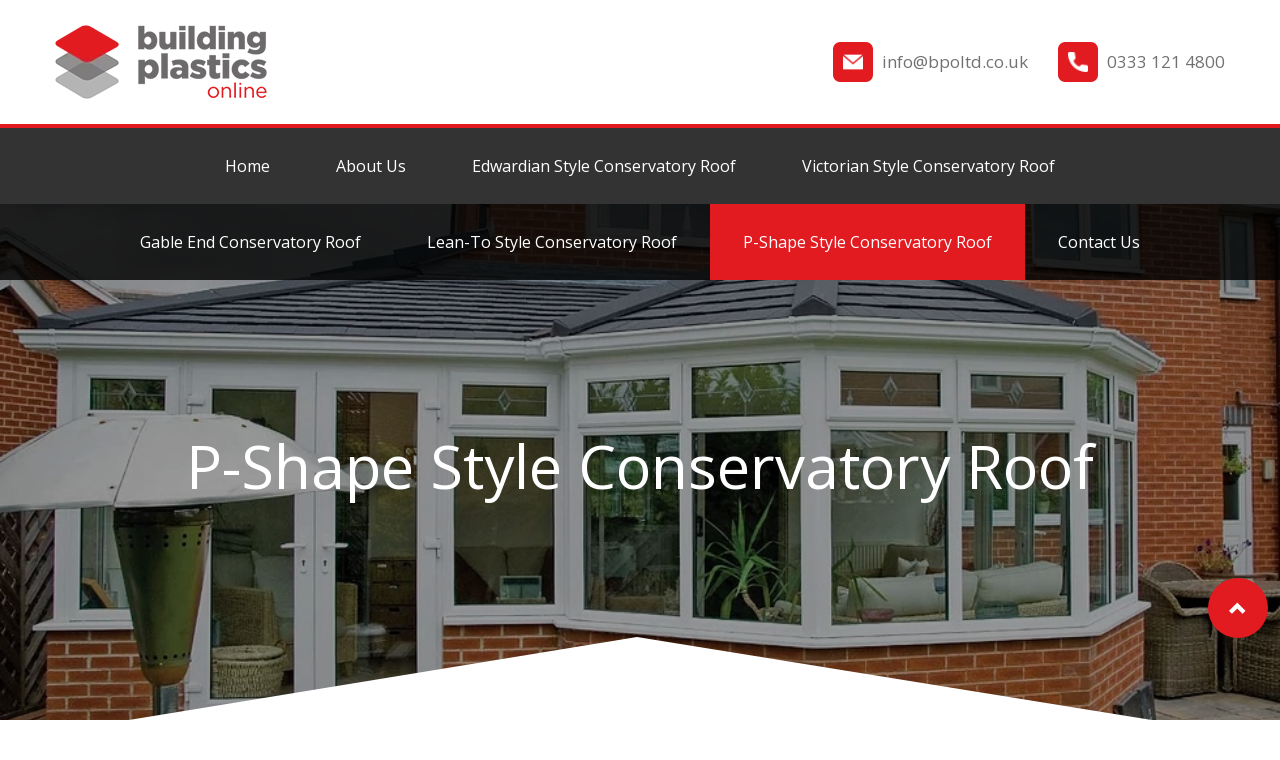

--- FILE ---
content_type: text/html; charset=UTF-8
request_url: https://equinoxroofsystem.net/p-shape-equinox-conservatory-roof/
body_size: 23118
content:
<!DOCTYPE html>
<!--[if IE 7]>
<html class="ie ie7" lang="en-GB">
<![endif]-->
<!--[if IE 8]>
<html class="ie ie8" lang="en-GB">
<![endif]-->
<!--[if !(IE 7) & !(IE 8)]><!-->
<html lang="en-GB">
    <!--<![endif]-->
    <head>
        <meta charset="UTF-8" />
        <meta name="viewport" content="width=device-width" />
        <title>Equinox Conservatory Roof | P Shaped Conservatory Design</title><style id="rocket-critical-css">html{font-family:sans-serif;-webkit-text-size-adjust:100%;-ms-text-size-adjust:100%}body{margin:0}aside,header,nav,section{display:block}a{background-color:transparent}strong{font-weight:700}h1{margin:.67em 0;font-size:2em}img{border:0}button,input{margin:0;font:inherit;color:inherit}button{overflow:visible}button{text-transform:none}button{-webkit-appearance:button}button::-moz-focus-inner,input::-moz-focus-inner{padding:0;border:0}input{line-height:normal}@font-face{font-family:'Glyphicons Halflings';src:url(https://equinoxroofsystem.net/wp-content/themes/equinox/fonts/glyphicons-halflings-regular.eot);src:url(https://equinoxroofsystem.net/wp-content/themes/equinox/fonts/glyphicons-halflings-regular.eot?#iefix) format('embedded-opentype'),url(https://equinoxroofsystem.net/wp-content/themes/equinox/fonts/glyphicons-halflings-regular.woff2) format('woff2'),url(https://equinoxroofsystem.net/wp-content/themes/equinox/fonts/glyphicons-halflings-regular.woff) format('woff'),url(https://equinoxroofsystem.net/wp-content/themes/equinox/fonts/glyphicons-halflings-regular.ttf) format('truetype'),url(https://equinoxroofsystem.net/wp-content/themes/equinox/fonts/glyphicons-halflings-regular.svg#glyphicons_halflingsregular) format('svg')}.glyphicon{position:relative;top:1px;display:inline-block;font-family:'Glyphicons Halflings';font-style:normal;font-weight:400;line-height:1;-webkit-font-smoothing:antialiased;-moz-osx-font-smoothing:grayscale}.glyphicon-chevron-up:before{content:"\e113"}*{-webkit-box-sizing:border-box;-moz-box-sizing:border-box;box-sizing:border-box}:after,:before{-webkit-box-sizing:border-box;-moz-box-sizing:border-box;box-sizing:border-box}html{font-size:10px}body{font-family:"Helvetica Neue",Helvetica,Arial,sans-serif;font-size:14px;line-height:1.42857143;color:#333;background-color:#fff}button,input{font-family:inherit;font-size:inherit;line-height:inherit}a{color:#337ab7;text-decoration:none}img{vertical-align:middle}h1,h2,h3{font-family:inherit;font-weight:500;line-height:1.1;color:inherit}h1,h2,h3{margin-top:20px;margin-bottom:10px}h1{font-size:36px}h2{font-size:30px}h3{font-size:24px}p{margin:0 0 10px}ul{margin-top:0;margin-bottom:10px}.container{padding-right:15px;padding-left:15px;margin-right:auto;margin-left:auto}@media (min-width:768px){.container{width:750px}}@media (min-width:992px){.container{width:970px}}@media (min-width:1200px){.container{width:1170px}}label{display:inline-block;max-width:100%;margin-bottom:5px;font-weight:700}.container:after,.container:before{display:table;content:" "}.container:after{clear:both}@-ms-viewport{width:device-width}:root{--wp-admin-theme-color:#007cba;--wp-admin-theme-color-darker-10:#006ba1;--wp-admin-theme-color-darker-20:#005a87}:root{--wp-admin-theme-color:#007cba;--wp-admin-theme-color-darker-10:#006ba1;--wp-admin-theme-color-darker-20:#005a87}.wpcf7 form .wpcf7-response-output{margin:2em 0.5em 1em;padding:0.2em 1em;border:2px solid #00a0d2}.wpcf7 form.init .wpcf7-response-output{display:none}.fa,.fas{-moz-osx-font-smoothing:grayscale;-webkit-font-smoothing:antialiased;display:inline-block;font-style:normal;font-variant:normal;text-rendering:auto;line-height:1}.fa-bars:before{content:"\f0c9"}.fa-map-marker-alt:before{content:"\f3c5"}@font-face{font-family:'Font Awesome 5 Free';font-style:normal;font-weight:400;font-display:auto;src:url(https://equinoxroofsystem.net/wp-content/plugins/mega-addons-for-visual-composer/css/font-awesome/webfonts/fa-regular-400.eot);src:url(https://equinoxroofsystem.net/wp-content/plugins/mega-addons-for-visual-composer/css/font-awesome/webfonts/fa-regular-400.eot?#iefix) format("embedded-opentype"),url(https://equinoxroofsystem.net/wp-content/plugins/mega-addons-for-visual-composer/css/font-awesome/webfonts/fa-regular-400.woff2) format("woff2"),url(https://equinoxroofsystem.net/wp-content/plugins/mega-addons-for-visual-composer/css/font-awesome/webfonts/fa-regular-400.woff) format("woff"),url(https://equinoxroofsystem.net/wp-content/plugins/mega-addons-for-visual-composer/css/font-awesome/webfonts/fa-regular-400.ttf) format("truetype"),url(https://equinoxroofsystem.net/wp-content/plugins/mega-addons-for-visual-composer/css/font-awesome/webfonts/fa-regular-400.svg#fontawesome) format("svg")}@font-face{font-family:'Font Awesome 5 Free';font-style:normal;font-weight:900;font-display:auto;src:url(https://equinoxroofsystem.net/wp-content/plugins/mega-addons-for-visual-composer/css/font-awesome/webfonts/fa-solid-900.eot);src:url(https://equinoxroofsystem.net/wp-content/plugins/mega-addons-for-visual-composer/css/font-awesome/webfonts/fa-solid-900.eot?#iefix) format("embedded-opentype"),url(https://equinoxroofsystem.net/wp-content/plugins/mega-addons-for-visual-composer/css/font-awesome/webfonts/fa-solid-900.woff2) format("woff2"),url(https://equinoxroofsystem.net/wp-content/plugins/mega-addons-for-visual-composer/css/font-awesome/webfonts/fa-solid-900.woff) format("woff"),url(https://equinoxroofsystem.net/wp-content/plugins/mega-addons-for-visual-composer/css/font-awesome/webfonts/fa-solid-900.ttf) format("truetype"),url(https://equinoxroofsystem.net/wp-content/plugins/mega-addons-for-visual-composer/css/font-awesome/webfonts/fa-solid-900.svg#fontawesome) format("svg")}.fa,.fas{font-family:'Font Awesome 5 Free';font-weight:900}html,body,div,span,iframe,h1,h2,h3,p,a,img,strong,i,ul,li,label,aside,header,nav,section{margin:0;padding:0;border:0;font-size:100%;vertical-align:baseline}body{line-height:1}ul{list-style:none}h1,h2,h3{clear:both}html{overflow-y:scroll;font-size:100%;-webkit-text-size-adjust:100%;-ms-text-size-adjust:100%}aside,header,nav,section{display:block}img{border:0;-ms-interpolation-mode:bicubic}.wrapper:after{clear:both}.wrapper:before,.wrapper:after{display:table;content:""}button,input{border:1px solid #ccc;border-radius:3px;font-family:inherit;padding:6px;padding:0.428571429rem}button,input{line-height:normal}input[type="hidden"]{border:0;border-radius:0;padding:0}.menu-toggle{padding:6px 10px;padding:0.428571429rem 0.714285714rem;font-size:11px;font-size:0.785714286rem;line-height:1.428571429;font-weight:normal;color:#7c7c7c;background-color:#e6e6e6;background-repeat:repeat-x;background-image:-moz-linear-gradient(top,#f4f4f4,#e6e6e6);background-image:-ms-linear-gradient(top,#f4f4f4,#e6e6e6);background-image:-webkit-linear-gradient(top,#f4f4f4,#e6e6e6);background-image:-o-linear-gradient(top,#f4f4f4,#e6e6e6);background-image:linear-gradient(to bottom,#f4f4f4,#e6e6e6);border:1px solid #d2d2d2;border-radius:3px;box-shadow:0 1px 2px rgba(64,64,64,0.1)}img[class*="wp-image-"],img[class*="attachment-"]{height:auto}img.size-full,img.header-image{max-width:100%;height:auto}iframe{max-width:100%}html{font-size:87.5%}body{font-size:14px;font-size:1rem;font-family:Helvetica,Arial,sans-serif;text-rendering:optimizeLegibility;color:#444}body.custom-font-enabled{font-family:"Open Sans",Helvetica,Arial,sans-serif}a{outline:none;color:#21759b}.assistive-text{position:absolute!important;clip:rect(1px,1px,1px,1px);overflow:hidden;height:1px;width:1px}.main-navigation{margin-top:24px;margin-top:1.714285714rem;text-align:center}.main-navigation li{margin-top:24px;margin-top:1.714285714rem;font-size:12px;font-size:0.857142857rem;line-height:1.42857143}.main-navigation a{color:#5e5e5e}.main-navigation ul.nav-menu{display:none}.menu-toggle{display:inline-block}img{max-width:100%;border-radius:0;box-shadow:none;margin:0;padding:0;display:block;box-shadow:none;border-radius:0}.nopadd{padding:0}.padd_tb{padding:90px 0}ul{margin:0}li{font-size:15px;line-height:25px;color:#717171;margin-bottom:10px}h1,h2,h3{clear:both;color:#1e1e1e}.secpanel{display:block;overflow:hidden;position:relative}#return-to-top{position:fixed;bottom:82px;right:12px;text-align:center;margin:0 auto;background:#e21b21;width:60px;height:60px;border-radius:50%;text-decoration:none;display:none;z-index:99999999}#return-to-top i{color:#fff;margin:0;position:relative;top:0;font-size:18px;line-height:60px}.heading{margin-bottom:20px;position:relative}.heading strong{color:#e21b21}.main_hdr_area{display:flex;align-items:center;flex-direction:row;flex-wrap:wrap;padding:25px 0}.logowrap{width:20%}.hdr_contact{width:80%;display:flex;flex-wrap:wrap;justify-content:flex-end}.hdr_contact ul{display:flex;flex-wrap:wrap}.hdr_contact ul li{position:relative;padding-left:49px;line-height:40px;margin-bottom:0;font-size:17px;margin-left:30px}.hdr_contact ul li:before{content:"";width:40px;height:40px;position:absolute;left:0;top:0;background-color:#e21b21;background-repeat:no-repeat;background-size:20px;background-position:center;border-radius:7px}.hdr_contact ul li:first-child:before{background-image:url(https://equinoxroofsystem.net/wp-content/themes/equinox/images/hdr_email_icon.png)}.hdr_contact ul li:nth-child(2):before{background-image:url(https://equinoxroofsystem.net/wp-content/themes/equinox/images/hdr_call_icon.png)}.hdr_contact ul li a{color:#717171}.hdr_menuwrap{background:rgb(0 0 0 / 0.80);position:relative;z-index:10;border-top:4px solid #e21b21}.main-navigation{margin:0}.mainbanner_wrap{margin-top:-76px}.mainbanner_area{position:relative}.mainbanner_area:after{content:"";background-image:url(https://equinoxroofsystem.net/wp-content/themes/equinox/images/bnr_shape.png);background-position:center;height:90px;width:100%;position:absolute;left:0;right:0;bottom:0;background-repeat:no-repeat;background-size:auto 100%}.innrbnr_img img{width:100%}.innerbnr_wrap{position:absolute;left:0;right:0;top:0;bottom:0;text-align:center;display:flex;align-items:center;background:rgb(0 0 0 / 0.40);justify-content:center}.innerbnr_area{width:100%}.inrbnr_hd h1{font-size:60px;color:#fff}.contact_details .mega_info_box_2{padding:0}@-ms-viewport{width:device-width}@viewport{width:device-width}@media screen and (min-width:600px){.main-navigation ul.nav-menu{display:inline-block!important;text-align:center;width:100%}.main-navigation ul{margin:0;text-indent:0;font-size:0}.main-navigation li a,.main-navigation li{display:inline-block;text-decoration:none;position:relative}.main-navigation li a{border-bottom:0;color:#fff;font-size:16px;line-height:76px;white-space:nowrap;padding:0 33px}.main-navigation li:before{content:"";background:#e3e3e3;background:#e21b21;position:absolute;left:0;right:0;top:0;height:0}.main-navigation li{margin:0;position:relative}.main-navigation .current-menu-item>a,.main-navigation .current_page_item>a{color:#fff}.main-navigation li.current-menu-item:before,.main-navigation li.current_page_item:before{height:100%}.menu-toggle{display:none}}@media screen and (min-width:960px){body{background-color:#e6e6e6}}@media screen and (max-width:1199px){.padd_tb{padding:70px 0}.mainbanner_area:after{height:48px;background-size:55%}.main-navigation li a{padding:0 20px}.heading{text-align:left!important}}@media screen and (max-width:991px){.padd_tb{padding:55px 0}.mainbanner_wrap{margin-top:0}div#shiftnav-toggle-main{top:18px!important;background:#1e1e1e!important;border-radius:0 5px 5px 0;overflow:hidden}button#shiftnav-toggle-main-button{background:#1e1e1e;color:#fff}.shiftnav.shiftnav-skin-standard-dark ul.shiftnav-menu li.menu-item.current-menu-item>.shiftnav-target{color:#fff!important;background:#e21b21!important}.mainbanner_area:after{display:none}.container{width:90%!important;margin:0 auto!important}.logowrap{max-width:220px;width:20%;margin-left:36px}.hdr_contact{width:75%}.hd_space_area{height:0!important}.hdr_contact ul li{padding-left:40px;line-height:30px;font-size:15px;margin-left:30px}.hdr_contact ul li:before{width:30px;height:30px;background-size:13px}.hdr_contact{width:74%}.heading{text-align:left!important;font-size:30px!important;line-height:35px!important}}@media screen and (max-width:767px){.padd_tb{padding:40px 0}.heading{text-align:left!important;font-size:25px!important;line-height:32px!important;margin-bottom:20px!important}li{font-size:14px;line-height:22px}.hdr_contact{display:none}.main_hdr_area{text-align:center;display:block;padding:17px 0}.logowrap{max-width:220px;width:150px;margin-left:0;display:inline-block}div#shiftnav-toggle-main{top:14px!important}.wpb_content_element{margin-bottom:0!important}.inrbnr_hd h1{font-size:30px;color:#fff}.contact_details{margin-bottom:40px}}@media screen and (max-width:360px){.heading{font-size:20px!important;line-height:25px!important}}.vc_row:after,.vc_row:before{content:" ";display:table}.vc_row:after{clear:both}.vc_column_container{width:100%}.vc_row{margin-left:-15px;margin-right:-15px}.vc_col-sm-12,.vc_col-sm-4,.vc_col-sm-8{position:relative;min-height:1px;padding-left:15px;padding-right:15px;-webkit-box-sizing:border-box;-moz-box-sizing:border-box;box-sizing:border-box}@media (min-width:768px){.vc_col-sm-12,.vc_col-sm-4,.vc_col-sm-8{float:left}.vc_col-sm-12{width:100%}.vc_col-sm-8{width:66.66666667%}.vc_col-sm-4{width:33.33333333%}}.wpb_content_element{margin-bottom:35px}.vc_column-inner::after,.vc_column-inner::before{content:" ";display:table}.vc_column-inner::after{clear:both}.vc_column_container{padding-left:0;padding-right:0}.vc_column_container>.vc_column-inner{box-sizing:border-box;padding-left:15px;padding-right:15px;width:100%}.wpb_gmaps_widget .wpb_wrapper{background-color:#f7f7f7;padding:5px}.wpb_gmaps_widget .wpb_map_wraper iframe{margin-bottom:0;padding:0;display:block;width:100%;border:none}.vc_separator .vc_sep_holder{height:1px;position:relative;-webkit-box-flex:1;-webkit-flex:1 1 auto;-ms-flex:1 1 auto;flex:1 1 auto;min-width:10%}.vc_separator .vc_sep_holder .vc_sep_line{height:1px;border-top:1px solid #ebebeb;display:block;position:relative;top:1px;width:100%}.vc_separator.vc_separator_no_text:not(.vc_sep_shadow) .vc_sep_holder_r{display:none}.vc_separator.vc_sep_color_grey .vc_sep_line{border-color:#ebebeb}.shiftnav-toggle-burger{border:none;font-size:inherit;color:inherit}.shiftnav,.shiftnav *,.shiftnav-toggle,.shiftnav-toggle *{-webkit-box-sizing:border-box;-moz-box-sizing:border-box;-ms-box-sizing:border-box;-o-box-sizing:border-box;box-sizing:border-box;line-height:1.3em;padding:0;margin:0;background:none}.shiftnav,.shiftnav-inner{height:100%;overflow-y:auto;overflow-x:hidden}.shiftnav-toggle .fa{font-family:FontAwesome;font-weight:400}#shiftnav-toggle-main{position:fixed;top:0;left:0;width:100%;max-width:100%;box-sizing:border-box;padding:0 10px;z-index:500000;text-align:center;background:#1D1D20;color:#eee}#shiftnav-toggle-main.shiftnav-toggle-position-absolute{position:absolute}#shiftnav-toggle-main.shiftnav-toggle-style-burger_only{width:auto;padding:0;margin:0}#shiftnav-toggle-main.shiftnav-toggle-style-burger_only .shiftnav-toggle-burger{margin:0}.shiftnav-toggle-style-burger_only .shiftnav-toggle-burger{font-size:24px}#shiftnav-toggle-main .shiftnav-toggle-burger{float:left;content:'\f0c9';font-family:FontAwesome;padding:16px 20px;margin-left:-10px;position:relative;z-index:20;line-height:1em}.shiftnav:after{content:' ';display:block;position:absolute;right:-15px;top:0;height:100%;width:15px;background:0 0;-webkit-box-shadow:0 0 15px rgba(0,0,0,.8);-moz-box-shadow:0 0 15px rgba(0,0,0,.8);-ms-box-shadow:0 0 15px rgba(0,0,0,.8);-o-box-shadow:0 0 15px rgba(0,0,0,.8);box-shadow:0 0 15px rgba(0,0,0,.8);z-index:10000}.shiftnav{width:290px}.shiftnav.shiftnav-nojs{display:none}.shiftnav{position:fixed;top:0;background:#fff;z-index:600000;visibility:hidden;opacity:0}.shiftnav-inner{-webkit-overflow-scrolling:touch}.shiftnav.shiftnav-left-edge{left:0;-webkit-transform:translateX(-290px);-moz-transform:translateX(-290px);-ms-transform:translateX(-290px);-o-transform:translateX(-290px);transform:translateX(-290px)}.shiftnav .shiftnav-nav,.shiftnav ul.shiftnav-menu{position:static;display:block;top:auto;left:auto;float:none;min-width:0}.shiftnav ul.shiftnav-menu{position:relative;clear:both;overflow:hidden}.shiftnav ul.shiftnav-menu{list-style:none;margin:0;padding:0}.shiftnav ul.shiftnav-menu li.menu-item{position:relative;margin:0;padding:0;background:none;list-style-type:none}.shiftnav ul.shiftnav-menu li.menu-item>.shiftnav-target{display:block;padding:15px 25px;line-height:1.6em;text-decoration:none;position:relative}@media only screen and (max-width:960px){#shiftnav-toggle-main{font-size:16px}}@media only screen and (max-width:479px){.shiftnav{width:320px;max-width:95%}.shiftnav.shiftnav-left-edge{-webkit-transform:translateX(-320px);-moz-transform:translateX(-320px);-ms-transform:translateX(-320px);-o-transform:translateX(-320px);transform:translateX(-320px)}}@media only screen and (max-width:374px){.shiftnav{width:305px;max-width:95%}.shiftnav.shiftnav-left-edge{-webkit-transform:translateX(-305px);-moz-transform:translateX(-305px);-ms-transform:translateX(-305px);-o-transform:translateX(-305px);transform:translateX(-305px)}}@media only screen and (max-width:359px){.shiftnav{width:265px;max-width:95%}.shiftnav.shiftnav-left-edge{-webkit-transform:translateX(-265px);-moz-transform:translateX(-265px);-ms-transform:translateX(-265px);-o-transform:translateX(-265px);transform:translateX(-265px)}}@media only screen and (max-width:319px){.shiftnav{width:230px;max-width:95%}.shiftnav.shiftnav-left-edge{-webkit-transform:translateX(-230px);-moz-transform:translateX(-230px);-ms-transform:translateX(-230px);-o-transform:translateX(-230px);transform:translateX(-230px)}}.shiftnav-sr-only{position:absolute;width:1px;height:1px;padding:0;margin:-1px;overflow:hidden;clip:rect(0,0,0,0);border:0}.shiftnav .shiftnav-sr-close{background:#fff;color:#222;width:100%;padding:15px;text-align:center;font-size:16px}.shiftnav.shiftnav-skin-standard-dark{font-size:13px;line-height:1.3em}.shiftnav.shiftnav-skin-standard-dark,.shiftnav.shiftnav-skin-standard-dark ul.shiftnav-menu{background:#1D1D20;color:#eee}.shiftnav.shiftnav-skin-standard-dark ul.shiftnav-menu li.menu-item>.shiftnav-target{display:block;color:#eee;border-bottom:1px solid #111;border-top:1px solid #313131;text-shadow:0 1px 1px rgba(0,0,0,.5)}.shiftnav.shiftnav-skin-standard-dark ul.shiftnav-menu li.menu-item.current-menu-item>.shiftnav-target{color:#eee;background:#35AC6A;border-top-color:rgba(255,255,255,.4);border-bottom-color:rgba(0,0,0,.8)}.shiftnav.shiftnav-skin-standard-dark ul.shiftnav-menu>li.menu-item>.shiftnav-target{text-transform:uppercase;border-top-color:#292929}.mega_info_box_2{padding-bottom:1px}.mega_info_box_2 .mega-info-header{display:table-cell;padding-right:15px;float:left}.mega_info_box_2 .mega-info-footer{display:table-cell;vertical-align:middle}.mega_info_box_2 i{text-align:center}.mega_info_box_2 .mega-info-title{margin-bottom:6px;margin-top:0px;color:#444444}.nonesss{border-radius:4px 4px 4px 4px;padding:15px 15px}.mailpoet_form_loading{display:none;text-align:center;width:30px}.mailpoet_form_loading>span{-webkit-animation:mailpoet-bouncedelay 1.4s infinite ease-in-out both;animation:mailpoet-bouncedelay 1.4s infinite ease-in-out both;background-color:#5b5b5b;border-radius:100%;display:inline-block;height:5px;width:5px}.mailpoet_form_loading .mailpoet_bounce1{-webkit-animation-delay:-.32s;animation-delay:-.32s}.mailpoet_form_loading .mailpoet_bounce2{-webkit-animation-delay:-.16s;animation-delay:-.16s;margin:0 7px}@-webkit-keyframes mailpoet-bouncedelay{0%,80%,100%{transform:scale(0)}40%{transform:scale(1)}}@keyframes mailpoet-bouncedelay{0%,80%,100%{transform:scale(0)}40%{transform:scale(1)}}.mailpoet_form_popup_overlay{background-color:black;display:none;height:100%;left:0;max-width:100%!important;opacity:.7;position:fixed;top:0;width:100%!important;z-index:100000}</style><link rel="preload" href="https://fonts.googleapis.com/css?family=Open%20Sans%3A400italic%2C700italic%2C400%2C700%7CRaleway%3A400%2C500%2C600%2C700%2C800%2C900%7CPoppins%3A400%2C700%7CAbril%20FatFace%3A400%2C400i%2C700%2C700i%7CAlegreya%3A400%2C400i%2C700%2C700i%7CAlegreya%20Sans%3A400%2C400i%2C700%2C700i%7CAmatic%20SC%3A400%2C400i%2C700%2C700i%7CAnonymous%20Pro%3A400%2C400i%2C700%2C700i%7CArchitects%20Daughter%3A400%2C400i%2C700%2C700i%7CArchivo%3A400%2C400i%2C700%2C700i%7CArchivo%20Narrow%3A400%2C400i%2C700%2C700i%7CAsap%3A400%2C400i%2C700%2C700i%7CBarlow%3A400%2C400i%2C700%2C700i%7CBioRhyme%3A400%2C400i%2C700%2C700i%7CBonbon%3A400%2C400i%2C700%2C700i%7CCabin%3A400%2C400i%2C700%2C700i%7CCairo%3A400%2C400i%2C700%2C700i%7CCardo%3A400%2C400i%2C700%2C700i%7CChivo%3A400%2C400i%2C700%2C700i%7CConcert%20One%3A400%2C400i%2C700%2C700i%7CCormorant%3A400%2C400i%2C700%2C700i%7CCrimson%20Text%3A400%2C400i%2C700%2C700i%7CEczar%3A400%2C400i%2C700%2C700i%7CExo%202%3A400%2C400i%2C700%2C700i%7CFira%20Sans%3A400%2C400i%2C700%2C700i%7CFjalla%20One%3A400%2C400i%2C700%2C700i%7CFrank%20Ruhl%20Libre%3A400%2C400i%2C700%2C700i%7CGreat%20Vibes%3A400%2C400i%2C700%2C700i%7CHeebo%3A400%2C400i%2C700%2C700i%7CIBM%20Plex%3A400%2C400i%2C700%2C700i%7CInconsolata%3A400%2C400i%2C700%2C700i%7CIndie%20Flower%3A400%2C400i%2C700%2C700i%7CInknut%20Antiqua%3A400%2C400i%2C700%2C700i%7CInter%3A400%2C400i%2C700%2C700i%7CKarla%3A400%2C400i%2C700%2C700i%7CLibre%20Baskerville%3A400%2C400i%2C700%2C700i%7CLibre%20Franklin%3A400%2C400i%2C700%2C700i%7CMontserrat%3A400%2C400i%2C700%2C700i%7CNeuton%3A400%2C400i%2C700%2C700i%7CNotable%3A400%2C400i%2C700%2C700i%7CNothing%20You%20Could%20Do%3A400%2C400i%2C700%2C700i%7CNoto%20Sans%3A400%2C400i%2C700%2C700i%7CNunito%3A400%2C400i%2C700%2C700i%7COld%20Standard%20TT%3A400%2C400i%2C700%2C700i%7COxygen%3A400%2C400i%2C700%2C700i%7CPacifico%3A400%2C400i%2C700%2C700i%7CPoppins%3A400%2C400i%2C700%2C700i%7CProza%20Libre%3A400%2C400i%2C700%2C700i%7CPT%20Sans%3A400%2C400i%2C700%2C700i%7CPT%20Serif%3A400%2C400i%2C700%2C700i%7CRakkas%3A400%2C400i%2C700%2C700i%7CReenie%20Beanie%3A400%2C400i%2C700%2C700i%7CRoboto%20Slab%3A400%2C400i%2C700%2C700i%7CRopa%20Sans%3A400%2C400i%2C700%2C700i%7CRubik%3A400%2C400i%2C700%2C700i%7CShadows%20Into%20Light%3A400%2C400i%2C700%2C700i%7CSpace%20Mono%3A400%2C400i%2C700%2C700i%7CSpectral%3A400%2C400i%2C700%2C700i%7CSue%20Ellen%20Francisco%3A400%2C400i%2C700%2C700i%7CTitillium%20Web%3A400%2C400i%2C700%2C700i%7CUbuntu%3A400%2C400i%2C700%2C700i%7CVarela%3A400%2C400i%2C700%2C700i%7CVollkorn%3A400%2C400i%2C700%2C700i%7CWork%20Sans%3A400%2C400i%2C700%2C700i%7CYatra%20One%3A400%2C400i%2C700%2C700i&#038;subset=latin%2Clatin-ext,latin-ext&#038;display=swap" data-rocket-async="style" as="style" onload="this.onload=null;this.rel='stylesheet'" /><link rel="preload" href="https://equinoxroofsystem.net/wp-content/cache/min/1/feb40fb5b7e0ad00a1380971cb352ae5.css" data-rocket-async="style" as="style" onload="this.onload=null;this.rel='stylesheet'" media="all" data-minify="1" />
        <link rel="profile" href="https://gmpg.org/xfn/11" />
        <link rel="pingback" href="https://equinoxroofsystem.net/xmlrpc.php">
          
          
                <!--[if lt IE 9]>
        <script src="https://equinoxroofsystem.net/wp-content/themes/equinox/js/html5.js?ver=3.7.0" type="text/javascript"></script>
        <![endif]-->
        <meta name='robots' content='index, follow, max-image-preview:large, max-snippet:-1, max-video-preview:-1' />

	<!-- This site is optimized with the Yoast SEO plugin v22.0 - https://yoast.com/wordpress/plugins/seo/ -->
	<meta name="description" content="Equinox conservatory roof system, convert your existing dated polycarbonate roof to a stunning tiled design. Be the envy of your neighbours." />
	<link rel="canonical" href="https://equinoxroofsystem.net/p-shape-equinox-conservatory-roof/" />
	<meta property="og:locale" content="en_GB" />
	<meta property="og:type" content="article" />
	<meta property="og:title" content="Equinox Conservatory Roof | P Shaped Conservatory Design" />
	<meta property="og:description" content="Equinox conservatory roof system, convert your existing dated polycarbonate roof to a stunning tiled design. Be the envy of your neighbours." />
	<meta property="og:url" content="https://equinoxroofsystem.net/p-shape-equinox-conservatory-roof/" />
	<meta property="og:site_name" content="Equinox" />
	<meta property="article:modified_time" content="2020-11-20T12:26:09+00:00" />
	<meta name="twitter:card" content="summary_large_image" />
	<meta name="twitter:label1" content="Estimated reading time" />
	<meta name="twitter:data1" content="4 minutes" />
	<script type="application/ld+json" class="yoast-schema-graph">{"@context":"https://schema.org","@graph":[{"@type":"WebPage","@id":"https://equinoxroofsystem.net/p-shape-equinox-conservatory-roof/","url":"https://equinoxroofsystem.net/p-shape-equinox-conservatory-roof/","name":"Equinox Conservatory Roof | P Shaped Conservatory Design","isPartOf":{"@id":"https://equinoxroofsystem.net/#website"},"datePublished":"2020-11-05T09:05:46+00:00","dateModified":"2020-11-20T12:26:09+00:00","description":"Equinox conservatory roof system, convert your existing dated polycarbonate roof to a stunning tiled design. Be the envy of your neighbours.","breadcrumb":{"@id":"https://equinoxroofsystem.net/p-shape-equinox-conservatory-roof/#breadcrumb"},"inLanguage":"en-GB","potentialAction":[{"@type":"ReadAction","target":["https://equinoxroofsystem.net/p-shape-equinox-conservatory-roof/"]}]},{"@type":"BreadcrumbList","@id":"https://equinoxroofsystem.net/p-shape-equinox-conservatory-roof/#breadcrumb","itemListElement":[{"@type":"ListItem","position":1,"name":"Home","item":"https://equinoxroofsystem.net/"},{"@type":"ListItem","position":2,"name":"P-Shape Style Conservatory Roof"}]},{"@type":"WebSite","@id":"https://equinoxroofsystem.net/#website","url":"https://equinoxroofsystem.net/","name":"Equinox","description":"Equinox Roof System","publisher":{"@id":"https://equinoxroofsystem.net/#organization"},"potentialAction":[{"@type":"SearchAction","target":{"@type":"EntryPoint","urlTemplate":"https://equinoxroofsystem.net/?s={search_term_string}"},"query-input":"required name=search_term_string"}],"inLanguage":"en-GB"},{"@type":"Organization","@id":"https://equinoxroofsystem.net/#organization","name":"Building Plastics Online","url":"https://equinoxroofsystem.net/","logo":{"@type":"ImageObject","inLanguage":"en-GB","@id":"https://equinoxroofsystem.net/#/schema/logo/image/","url":"https://equinoxroofsystem.net/wp-content/uploads/2020/11/logo.png","contentUrl":"https://equinoxroofsystem.net/wp-content/uploads/2020/11/logo.png","width":214,"height":74,"caption":"Building Plastics Online"},"image":{"@id":"https://equinoxroofsystem.net/#/schema/logo/image/"}}]}</script>
	<!-- / Yoast SEO plugin. -->


<link rel='dns-prefetch' href='//fonts.googleapis.com' />
<link href='https://fonts.gstatic.com' crossorigin rel='preconnect' />
<link rel="alternate" type="application/rss+xml" title="Equinox &raquo; Feed" href="https://equinoxroofsystem.net/feed/" />
<link rel="alternate" type="application/rss+xml" title="Equinox &raquo; Comments Feed" href="https://equinoxroofsystem.net/comments/feed/" />

<style id='wp-emoji-styles-inline-css' type='text/css'>

	img.wp-smiley, img.emoji {
		display: inline !important;
		border: none !important;
		box-shadow: none !important;
		height: 1em !important;
		width: 1em !important;
		margin: 0 0.07em !important;
		vertical-align: -0.1em !important;
		background: none !important;
		padding: 0 !important;
	}
</style>

<style id='wp-block-library-theme-inline-css' type='text/css'>
.wp-block-audio figcaption{color:#555;font-size:13px;text-align:center}.is-dark-theme .wp-block-audio figcaption{color:hsla(0,0%,100%,.65)}.wp-block-audio{margin:0 0 1em}.wp-block-code{border:1px solid #ccc;border-radius:4px;font-family:Menlo,Consolas,monaco,monospace;padding:.8em 1em}.wp-block-embed figcaption{color:#555;font-size:13px;text-align:center}.is-dark-theme .wp-block-embed figcaption{color:hsla(0,0%,100%,.65)}.wp-block-embed{margin:0 0 1em}.blocks-gallery-caption{color:#555;font-size:13px;text-align:center}.is-dark-theme .blocks-gallery-caption{color:hsla(0,0%,100%,.65)}.wp-block-image figcaption{color:#555;font-size:13px;text-align:center}.is-dark-theme .wp-block-image figcaption{color:hsla(0,0%,100%,.65)}.wp-block-image{margin:0 0 1em}.wp-block-pullquote{border-bottom:4px solid;border-top:4px solid;color:currentColor;margin-bottom:1.75em}.wp-block-pullquote cite,.wp-block-pullquote footer,.wp-block-pullquote__citation{color:currentColor;font-size:.8125em;font-style:normal;text-transform:uppercase}.wp-block-quote{border-left:.25em solid;margin:0 0 1.75em;padding-left:1em}.wp-block-quote cite,.wp-block-quote footer{color:currentColor;font-size:.8125em;font-style:normal;position:relative}.wp-block-quote.has-text-align-right{border-left:none;border-right:.25em solid;padding-left:0;padding-right:1em}.wp-block-quote.has-text-align-center{border:none;padding-left:0}.wp-block-quote.is-large,.wp-block-quote.is-style-large,.wp-block-quote.is-style-plain{border:none}.wp-block-search .wp-block-search__label{font-weight:700}.wp-block-search__button{border:1px solid #ccc;padding:.375em .625em}:where(.wp-block-group.has-background){padding:1.25em 2.375em}.wp-block-separator.has-css-opacity{opacity:.4}.wp-block-separator{border:none;border-bottom:2px solid;margin-left:auto;margin-right:auto}.wp-block-separator.has-alpha-channel-opacity{opacity:1}.wp-block-separator:not(.is-style-wide):not(.is-style-dots){width:100px}.wp-block-separator.has-background:not(.is-style-dots){border-bottom:none;height:1px}.wp-block-separator.has-background:not(.is-style-wide):not(.is-style-dots){height:2px}.wp-block-table{margin:0 0 1em}.wp-block-table td,.wp-block-table th{word-break:normal}.wp-block-table figcaption{color:#555;font-size:13px;text-align:center}.is-dark-theme .wp-block-table figcaption{color:hsla(0,0%,100%,.65)}.wp-block-video figcaption{color:#555;font-size:13px;text-align:center}.is-dark-theme .wp-block-video figcaption{color:hsla(0,0%,100%,.65)}.wp-block-video{margin:0 0 1em}.wp-block-template-part.has-background{margin-bottom:0;margin-top:0;padding:1.25em 2.375em}
</style>
<style id='classic-theme-styles-inline-css' type='text/css'>
/*! This file is auto-generated */
.wp-block-button__link{color:#fff;background-color:#32373c;border-radius:9999px;box-shadow:none;text-decoration:none;padding:calc(.667em + 2px) calc(1.333em + 2px);font-size:1.125em}.wp-block-file__button{background:#32373c;color:#fff;text-decoration:none}
</style>
<style id='global-styles-inline-css' type='text/css'>
body{--wp--preset--color--black: #000000;--wp--preset--color--cyan-bluish-gray: #abb8c3;--wp--preset--color--white: #fff;--wp--preset--color--pale-pink: #f78da7;--wp--preset--color--vivid-red: #cf2e2e;--wp--preset--color--luminous-vivid-orange: #ff6900;--wp--preset--color--luminous-vivid-amber: #fcb900;--wp--preset--color--light-green-cyan: #7bdcb5;--wp--preset--color--vivid-green-cyan: #00d084;--wp--preset--color--pale-cyan-blue: #8ed1fc;--wp--preset--color--vivid-cyan-blue: #0693e3;--wp--preset--color--vivid-purple: #9b51e0;--wp--preset--color--blue: #21759b;--wp--preset--color--dark-gray: #444;--wp--preset--color--medium-gray: #9f9f9f;--wp--preset--color--light-gray: #e6e6e6;--wp--preset--gradient--vivid-cyan-blue-to-vivid-purple: linear-gradient(135deg,rgba(6,147,227,1) 0%,rgb(155,81,224) 100%);--wp--preset--gradient--light-green-cyan-to-vivid-green-cyan: linear-gradient(135deg,rgb(122,220,180) 0%,rgb(0,208,130) 100%);--wp--preset--gradient--luminous-vivid-amber-to-luminous-vivid-orange: linear-gradient(135deg,rgba(252,185,0,1) 0%,rgba(255,105,0,1) 100%);--wp--preset--gradient--luminous-vivid-orange-to-vivid-red: linear-gradient(135deg,rgba(255,105,0,1) 0%,rgb(207,46,46) 100%);--wp--preset--gradient--very-light-gray-to-cyan-bluish-gray: linear-gradient(135deg,rgb(238,238,238) 0%,rgb(169,184,195) 100%);--wp--preset--gradient--cool-to-warm-spectrum: linear-gradient(135deg,rgb(74,234,220) 0%,rgb(151,120,209) 20%,rgb(207,42,186) 40%,rgb(238,44,130) 60%,rgb(251,105,98) 80%,rgb(254,248,76) 100%);--wp--preset--gradient--blush-light-purple: linear-gradient(135deg,rgb(255,206,236) 0%,rgb(152,150,240) 100%);--wp--preset--gradient--blush-bordeaux: linear-gradient(135deg,rgb(254,205,165) 0%,rgb(254,45,45) 50%,rgb(107,0,62) 100%);--wp--preset--gradient--luminous-dusk: linear-gradient(135deg,rgb(255,203,112) 0%,rgb(199,81,192) 50%,rgb(65,88,208) 100%);--wp--preset--gradient--pale-ocean: linear-gradient(135deg,rgb(255,245,203) 0%,rgb(182,227,212) 50%,rgb(51,167,181) 100%);--wp--preset--gradient--electric-grass: linear-gradient(135deg,rgb(202,248,128) 0%,rgb(113,206,126) 100%);--wp--preset--gradient--midnight: linear-gradient(135deg,rgb(2,3,129) 0%,rgb(40,116,252) 100%);--wp--preset--font-size--small: 13px;--wp--preset--font-size--medium: 20px;--wp--preset--font-size--large: 36px;--wp--preset--font-size--x-large: 42px;--wp--preset--spacing--20: 0.44rem;--wp--preset--spacing--30: 0.67rem;--wp--preset--spacing--40: 1rem;--wp--preset--spacing--50: 1.5rem;--wp--preset--spacing--60: 2.25rem;--wp--preset--spacing--70: 3.38rem;--wp--preset--spacing--80: 5.06rem;--wp--preset--shadow--natural: 6px 6px 9px rgba(0, 0, 0, 0.2);--wp--preset--shadow--deep: 12px 12px 50px rgba(0, 0, 0, 0.4);--wp--preset--shadow--sharp: 6px 6px 0px rgba(0, 0, 0, 0.2);--wp--preset--shadow--outlined: 6px 6px 0px -3px rgba(255, 255, 255, 1), 6px 6px rgba(0, 0, 0, 1);--wp--preset--shadow--crisp: 6px 6px 0px rgba(0, 0, 0, 1);}:where(.is-layout-flex){gap: 0.5em;}:where(.is-layout-grid){gap: 0.5em;}body .is-layout-flow > .alignleft{float: left;margin-inline-start: 0;margin-inline-end: 2em;}body .is-layout-flow > .alignright{float: right;margin-inline-start: 2em;margin-inline-end: 0;}body .is-layout-flow > .aligncenter{margin-left: auto !important;margin-right: auto !important;}body .is-layout-constrained > .alignleft{float: left;margin-inline-start: 0;margin-inline-end: 2em;}body .is-layout-constrained > .alignright{float: right;margin-inline-start: 2em;margin-inline-end: 0;}body .is-layout-constrained > .aligncenter{margin-left: auto !important;margin-right: auto !important;}body .is-layout-constrained > :where(:not(.alignleft):not(.alignright):not(.alignfull)){max-width: var(--wp--style--global--content-size);margin-left: auto !important;margin-right: auto !important;}body .is-layout-constrained > .alignwide{max-width: var(--wp--style--global--wide-size);}body .is-layout-flex{display: flex;}body .is-layout-flex{flex-wrap: wrap;align-items: center;}body .is-layout-flex > *{margin: 0;}body .is-layout-grid{display: grid;}body .is-layout-grid > *{margin: 0;}:where(.wp-block-columns.is-layout-flex){gap: 2em;}:where(.wp-block-columns.is-layout-grid){gap: 2em;}:where(.wp-block-post-template.is-layout-flex){gap: 1.25em;}:where(.wp-block-post-template.is-layout-grid){gap: 1.25em;}.has-black-color{color: var(--wp--preset--color--black) !important;}.has-cyan-bluish-gray-color{color: var(--wp--preset--color--cyan-bluish-gray) !important;}.has-white-color{color: var(--wp--preset--color--white) !important;}.has-pale-pink-color{color: var(--wp--preset--color--pale-pink) !important;}.has-vivid-red-color{color: var(--wp--preset--color--vivid-red) !important;}.has-luminous-vivid-orange-color{color: var(--wp--preset--color--luminous-vivid-orange) !important;}.has-luminous-vivid-amber-color{color: var(--wp--preset--color--luminous-vivid-amber) !important;}.has-light-green-cyan-color{color: var(--wp--preset--color--light-green-cyan) !important;}.has-vivid-green-cyan-color{color: var(--wp--preset--color--vivid-green-cyan) !important;}.has-pale-cyan-blue-color{color: var(--wp--preset--color--pale-cyan-blue) !important;}.has-vivid-cyan-blue-color{color: var(--wp--preset--color--vivid-cyan-blue) !important;}.has-vivid-purple-color{color: var(--wp--preset--color--vivid-purple) !important;}.has-black-background-color{background-color: var(--wp--preset--color--black) !important;}.has-cyan-bluish-gray-background-color{background-color: var(--wp--preset--color--cyan-bluish-gray) !important;}.has-white-background-color{background-color: var(--wp--preset--color--white) !important;}.has-pale-pink-background-color{background-color: var(--wp--preset--color--pale-pink) !important;}.has-vivid-red-background-color{background-color: var(--wp--preset--color--vivid-red) !important;}.has-luminous-vivid-orange-background-color{background-color: var(--wp--preset--color--luminous-vivid-orange) !important;}.has-luminous-vivid-amber-background-color{background-color: var(--wp--preset--color--luminous-vivid-amber) !important;}.has-light-green-cyan-background-color{background-color: var(--wp--preset--color--light-green-cyan) !important;}.has-vivid-green-cyan-background-color{background-color: var(--wp--preset--color--vivid-green-cyan) !important;}.has-pale-cyan-blue-background-color{background-color: var(--wp--preset--color--pale-cyan-blue) !important;}.has-vivid-cyan-blue-background-color{background-color: var(--wp--preset--color--vivid-cyan-blue) !important;}.has-vivid-purple-background-color{background-color: var(--wp--preset--color--vivid-purple) !important;}.has-black-border-color{border-color: var(--wp--preset--color--black) !important;}.has-cyan-bluish-gray-border-color{border-color: var(--wp--preset--color--cyan-bluish-gray) !important;}.has-white-border-color{border-color: var(--wp--preset--color--white) !important;}.has-pale-pink-border-color{border-color: var(--wp--preset--color--pale-pink) !important;}.has-vivid-red-border-color{border-color: var(--wp--preset--color--vivid-red) !important;}.has-luminous-vivid-orange-border-color{border-color: var(--wp--preset--color--luminous-vivid-orange) !important;}.has-luminous-vivid-amber-border-color{border-color: var(--wp--preset--color--luminous-vivid-amber) !important;}.has-light-green-cyan-border-color{border-color: var(--wp--preset--color--light-green-cyan) !important;}.has-vivid-green-cyan-border-color{border-color: var(--wp--preset--color--vivid-green-cyan) !important;}.has-pale-cyan-blue-border-color{border-color: var(--wp--preset--color--pale-cyan-blue) !important;}.has-vivid-cyan-blue-border-color{border-color: var(--wp--preset--color--vivid-cyan-blue) !important;}.has-vivid-purple-border-color{border-color: var(--wp--preset--color--vivid-purple) !important;}.has-vivid-cyan-blue-to-vivid-purple-gradient-background{background: var(--wp--preset--gradient--vivid-cyan-blue-to-vivid-purple) !important;}.has-light-green-cyan-to-vivid-green-cyan-gradient-background{background: var(--wp--preset--gradient--light-green-cyan-to-vivid-green-cyan) !important;}.has-luminous-vivid-amber-to-luminous-vivid-orange-gradient-background{background: var(--wp--preset--gradient--luminous-vivid-amber-to-luminous-vivid-orange) !important;}.has-luminous-vivid-orange-to-vivid-red-gradient-background{background: var(--wp--preset--gradient--luminous-vivid-orange-to-vivid-red) !important;}.has-very-light-gray-to-cyan-bluish-gray-gradient-background{background: var(--wp--preset--gradient--very-light-gray-to-cyan-bluish-gray) !important;}.has-cool-to-warm-spectrum-gradient-background{background: var(--wp--preset--gradient--cool-to-warm-spectrum) !important;}.has-blush-light-purple-gradient-background{background: var(--wp--preset--gradient--blush-light-purple) !important;}.has-blush-bordeaux-gradient-background{background: var(--wp--preset--gradient--blush-bordeaux) !important;}.has-luminous-dusk-gradient-background{background: var(--wp--preset--gradient--luminous-dusk) !important;}.has-pale-ocean-gradient-background{background: var(--wp--preset--gradient--pale-ocean) !important;}.has-electric-grass-gradient-background{background: var(--wp--preset--gradient--electric-grass) !important;}.has-midnight-gradient-background{background: var(--wp--preset--gradient--midnight) !important;}.has-small-font-size{font-size: var(--wp--preset--font-size--small) !important;}.has-medium-font-size{font-size: var(--wp--preset--font-size--medium) !important;}.has-large-font-size{font-size: var(--wp--preset--font-size--large) !important;}.has-x-large-font-size{font-size: var(--wp--preset--font-size--x-large) !important;}
.wp-block-navigation a:where(:not(.wp-element-button)){color: inherit;}
:where(.wp-block-post-template.is-layout-flex){gap: 1.25em;}:where(.wp-block-post-template.is-layout-grid){gap: 1.25em;}
:where(.wp-block-columns.is-layout-flex){gap: 2em;}:where(.wp-block-columns.is-layout-grid){gap: 2em;}
.wp-block-pullquote{font-size: 1.5em;line-height: 1.6;}
</style>









<!--[if lt IE 9]>
<link rel='stylesheet' id='twentytwelve-ie-css' href='https://equinoxroofsystem.net/wp-content/themes/equinox/css/ie.css?ver=20150214' type='text/css' media='all' />
<![endif]-->





<style id='rocket-lazyload-inline-css' type='text/css'>
.rll-youtube-player{position:relative;padding-bottom:56.23%;height:0;overflow:hidden;max-width:100%;}.rll-youtube-player iframe{position:absolute;top:0;left:0;width:100%;height:100%;z-index:100;background:0 0}.rll-youtube-player img{bottom:0;display:block;left:0;margin:auto;max-width:100%;width:100%;position:absolute;right:0;top:0;border:none;height:auto;cursor:pointer;-webkit-transition:.4s all;-moz-transition:.4s all;transition:.4s all}.rll-youtube-player img:hover{-webkit-filter:brightness(75%)}.rll-youtube-player .play{height:72px;width:72px;left:50%;top:50%;margin-left:-36px;margin-top:-36px;position:absolute;background:url(https://equinoxroofsystem.net/wp-content/plugins/wp-rocket/assets/img/youtube.png) no-repeat;cursor:pointer}.wp-has-aspect-ratio .rll-youtube-player{position:absolute;padding-bottom:0;width:100%;height:100%;top:0;bottom:0;left:0;right:0}
</style>
<!--n2css--><script type="text/javascript" src="https://equinoxroofsystem.net/wp-includes/js/jquery/jquery.min.js?ver=3.7.1" id="jquery-core-js"></script>
<link rel="https://api.w.org/" href="https://equinoxroofsystem.net/wp-json/" /><link rel="alternate" type="application/json" href="https://equinoxroofsystem.net/wp-json/wp/v2/pages/12" /><link rel="EditURI" type="application/rsd+xml" title="RSD" href="https://equinoxroofsystem.net/xmlrpc.php?rsd" />
<meta name="generator" content="WordPress 6.4.7" />
<link rel='shortlink' href='https://equinoxroofsystem.net/?p=12' />

	<!-- ShiftNav CSS
	================================================================ -->
	<style type="text/css" id="shiftnav-dynamic-css">

	@media only screen and (min-width:992px){ #shiftnav-toggle-main, .shiftnav-toggle-mobile{ display:none; } .shiftnav-wrap { padding-top:0 !important; } }
	@media only screen and (max-width:991px){ nav#site-navigation{ display:none !important; } }

/* Status: Loaded from Transient */

	</style>
	<!-- end ShiftNav CSS -->

	
<link rel="preload" as="font" href="https://equinoxroofsystem.net/wp-content/plugins/shiftnav-responsive-mobile-menu/assets/css/fontawesome/fonts/fontawesome-webfont.woff2?v=4.7.0" crossorigin><style type="text/css">.recentcomments a{display:inline !important;padding:0 !important;margin:0 !important;}</style><meta name="generator" content="Powered by WPBakery Page Builder - drag and drop page builder for WordPress."/>
	<style type="text/css" id="twentytwelve-header-css">
		.site-title,
	.site-description {
		position: absolute;
		clip: rect(1px 1px 1px 1px); /* IE7 */
		clip: rect(1px, 1px, 1px, 1px);
	}
			</style>
	<style type="text/css" id="custom-background-css">
body.custom-background { background-color: #ffffff; }
</style>
	<link rel="icon" href="https://equinoxroofsystem.net/wp-content/uploads/2020/11/favicon.png" sizes="32x32" />
<link rel="icon" href="https://equinoxroofsystem.net/wp-content/uploads/2020/11/favicon.png" sizes="192x192" />
<link rel="apple-touch-icon" href="https://equinoxroofsystem.net/wp-content/uploads/2020/11/favicon.png" />
<meta name="msapplication-TileImage" content="https://equinoxroofsystem.net/wp-content/uploads/2020/11/favicon.png" />
<style type="text/css" data-type="vc_shortcodes-custom-css">.vc_custom_1604691210928{background-color: #f7f7f7 !important;}.vc_custom_1604689578231{margin-bottom: 0px !important;padding-bottom: 0px !important;}.vc_custom_1604772166831{margin-bottom: 0px !important;}.vc_custom_1605874940249{margin-bottom: 0px !important;padding-bottom: 0px !important;}.vc_custom_1605874961636{margin-bottom: 0px !important;}.vc_custom_1604689578231{margin-bottom: 0px !important;padding-bottom: 0px !important;}.vc_custom_1604666161850{margin-bottom: 0px !important;padding-bottom: 0px !important;}.vc_custom_1605875025377{margin-bottom: 0px !important;padding-bottom: 0px !important;}</style><noscript><style> .wpb_animate_when_almost_visible { opacity: 1; }</style></noscript><noscript><style id="rocket-lazyload-nojs-css">.rll-youtube-player, [data-lazy-src]{display:none !important;}</style></noscript><script>
/*! loadCSS rel=preload polyfill. [c]2017 Filament Group, Inc. MIT License */
(function(w){"use strict";if(!w.loadCSS){w.loadCSS=function(){}}
var rp=loadCSS.relpreload={};rp.support=(function(){var ret;try{ret=w.document.createElement("link").relList.supports("preload")}catch(e){ret=!1}
return function(){return ret}})();rp.bindMediaToggle=function(link){var finalMedia=link.media||"all";function enableStylesheet(){link.media=finalMedia}
if(link.addEventListener){link.addEventListener("load",enableStylesheet)}else if(link.attachEvent){link.attachEvent("onload",enableStylesheet)}
setTimeout(function(){link.rel="stylesheet";link.media="only x"});setTimeout(enableStylesheet,3000)};rp.poly=function(){if(rp.support()){return}
var links=w.document.getElementsByTagName("link");for(var i=0;i<links.length;i++){var link=links[i];if(link.rel==="preload"&&link.getAttribute("as")==="style"&&!link.getAttribute("data-loadcss")){link.setAttribute("data-loadcss",!0);rp.bindMediaToggle(link)}}};if(!rp.support()){rp.poly();var run=w.setInterval(rp.poly,500);if(w.addEventListener){w.addEventListener("load",function(){rp.poly();w.clearInterval(run)})}else if(w.attachEvent){w.attachEvent("onload",function(){rp.poly();w.clearInterval(run)})}}
if(typeof exports!=="undefined"){exports.loadCSS=loadCSS}
else{w.loadCSS=loadCSS}}(typeof global!=="undefined"?global:this))
</script>    </head>

    <body data-rsssl=1 class="page-template page-template-page-templates page-template-full-content-page page-template-page-templatesfull-content-page-php page page-id-12 custom-background wp-embed-responsive extensive-vc-1.9.1 custom-background-white custom-font-enabled single-author evc-predefined-style wpb-js-composer js-comp-ver-6.4.1 vc_responsive">
                <div id="page" class="hfeed1 site1">	
            <header id="masthead" class="site-header1 header_wrap" role="banner"> 
                <div class="main_hdr_wrap">
                    <div class="container nopadd">
                        <div class="main_hdr_area"> 
                            <div class="logowrap">
                                <a href="https://equinoxroofsystem.net/" title="Equinox" rel="home"><picture class="image wp-image-34  attachment-full size-full" style="max-width: 100%; height: auto;" decoding="async">
<source type="image/webp" data-lazy-srcset="https://equinoxroofsystem.net/wp-content/uploads/2020/11/logo.png.webp" srcset="data:image/svg+xml,%3Csvg%20xmlns=&#039;http://www.w3.org/2000/svg&#039;%20viewBox=&#039;0%200%20214%2074&#039;%3E%3C/svg%3E"/>
<img width="214" height="74" src="data:image/svg+xml,%3Csvg%20xmlns=&#039;http://www.w3.org/2000/svg&#039;%20viewBox=&#039;0%200%20214%2074&#039;%3E%3C/svg%3E" alt="" decoding="async" data-lazy-src="https://equinoxroofsystem.net/wp-content/uploads/2020/11/logo.png"/>
</picture>
<noscript><picture class="image wp-image-34  attachment-full size-full" style="max-width: 100%; height: auto;" decoding="async">
<source type="image/webp" srcset="https://equinoxroofsystem.net/wp-content/uploads/2020/11/logo.png.webp"/>
<img width="214" height="74" src="https://equinoxroofsystem.net/wp-content/uploads/2020/11/logo.png" alt="" decoding="async"/>
</picture>
</noscript>                                </a>                               
                            </div> 
                            <div class="hdr_contact">
                                <aside id="text-2" class="widget widget_text">			<div class="textwidget"><ul>
<li><a href="mailto:info@bpoltd.co.uk">info@bpoltd.co.uk</a></li>
<li>0333 121 4800</li>
</ul>
</div>
		</aside>                            </div> 
                        </div>
                    </div>
                </div>
                <div class="hdr_menuwrap"> 
                    <div class="container nopadd">
                        <div class="menu_area">
                            <nav id="site-navigation" class="main-navigation" role="navigation">
                                <button class="menu-toggle">Menu</button>
                                <a class="assistive-text" href="#content" title="Skip to content">Skip to content</a>
                                <div class="menu-main-menu-container"><ul id="menu-main-menu" class="nav-menu"><li id="menu-item-24" class="menu-item menu-item-type-post_type menu-item-object-page menu-item-home menu-item-24"><a href="https://equinoxroofsystem.net/">Home</a></li>
<li id="menu-item-25" class="menu-item menu-item-type-post_type menu-item-object-page menu-item-25"><a href="https://equinoxroofsystem.net/about-us/">About Us</a></li>
<li id="menu-item-26" class="menu-item menu-item-type-post_type menu-item-object-page menu-item-26"><a href="https://equinoxroofsystem.net/edwardian-conservatory-roof-replacement/">Edwardian Style Conservatory Roof</a></li>
<li id="menu-item-27" class="menu-item menu-item-type-post_type menu-item-object-page menu-item-27"><a href="https://equinoxroofsystem.net/victorian-conservatory-roof-conversion/">Victorian Style Conservatory Roof</a></li>
<li id="menu-item-28" class="menu-item menu-item-type-post_type menu-item-object-page menu-item-28"><a href="https://equinoxroofsystem.net/gable-end-solid-conservatory-roof/">Gable End Conservatory Roof</a></li>
<li id="menu-item-29" class="menu-item menu-item-type-post_type menu-item-object-page menu-item-29"><a href="https://equinoxroofsystem.net/lean-to-equinox-tiled-roof/">Lean-To Style Conservatory Roof</a></li>
<li id="menu-item-30" class="menu-item menu-item-type-post_type menu-item-object-page current-menu-item page_item page-item-12 current_page_item menu-item-30"><a href="https://equinoxroofsystem.net/p-shape-equinox-conservatory-roof/" aria-current="page">P-Shape Style Conservatory Roof</a></li>
<li id="menu-item-32" class="menu-item menu-item-type-post_type menu-item-object-page menu-item-32"><a href="https://equinoxroofsystem.net/contact-us/">Contact Us</a></li>
</ul></div>                            </nav><!-- #site-navigation -->                           
                        </div>
                    </div>
                </div>

            </header><!-- #masthead -->
            <section class="secpanel mainbanner_wrap">
                <div class="secpanel mainbanner_area"> 
                                            <div class="inner_banner"> 
                            <div class="mainbanner_img innrbnr_img"> 
                                                                    <img src="data:image/svg+xml,%3Csvg%20xmlns='http://www.w3.org/2000/svg'%20viewBox='0%200%20981%20401'%3E%3C/svg%3E" class="header-image" width="981" height="401" alt="P-shape equinox conservatory roof style" data-lazy-src="https://equinoxroofsystem.net/wp-content/uploads/2020/11/p-shape-conservatory-page-image.jpg" /><noscript><img src="https://equinoxroofsystem.net/wp-content/uploads/2020/11/p-shape-conservatory-page-image.jpg" class="header-image" width="981" height="401" alt="P-shape equinox conservatory roof style" /></noscript>
                                                            </div>
                            <div class="bnr_txtbox innerbnr_wrap">
                                <div class="innerbnr_area">
                                    <div class="container nopadd"> 

                                        <div class="inrbnr_hd"> 
                                            <h1>P-Shape Style Conservatory Roof</h1>
                                        </div>
                                        
                                    </div>
                                </div>
                            </div>
                        </div>
                                    </div>
            </section>


            <div id="main" class="wrapper">
<section class="secpanel contentwrap">
 <div class="container nopadd">
							<div class="vc_row wpb_row vc_row-fluid secpanel padd_tb edw_pan1"><div class="wpb_column vc_column_container vc_col-sm-12"><div class="vc_column-inner"><div class="wpb_wrapper"><div class="vc_row wpb_row vc_inner vc_row-fluid"><div class="wpb_column vc_column_container vc_col-sm-12"><div class="vc_column-inner"><div class="wpb_wrapper">
	<div  class="wpb_single_image wpb_content_element vc_align_center  vc_custom_1604689578231">
		
		<figure class="wpb_wrapper vc_figure">
			<div class="vc_single_image-wrapper   vc_box_border_grey"><img decoding="async" width="33" height="36" src="data:image/svg+xml,%3Csvg%20xmlns='http://www.w3.org/2000/svg'%20viewBox='0%200%2033%2036'%3E%3C/svg%3E" class="vc_single_image-img attachment-full" alt="BPO Topicon" data-lazy-src="https://equinoxroofsystem.net/wp-content/uploads/2020/11/topicon.png" /><noscript><img decoding="async" width="33" height="36" src="https://equinoxroofsystem.net/wp-content/uploads/2020/11/topicon.png" class="vc_single_image-img attachment-full" alt="BPO Topicon" /></noscript></div>
		</figure>
	</div>
<h2 style="font-size: 36px;line-height: 40px;text-align: center" class="vc_custom_heading heading" ><strong>P-Shaped Equinox</strong> Conservatory Roof</h2><div class="vc_empty_space  hd_space_area"   style="height: 32px"><span class="vc_empty_space_inner"></span></div>
	<div class="wpb_text_column wpb_content_element  sub_content" >
		<div class="wpb_wrapper">
			<p class="font_8">The P-shaped equinox conservatory roof is the modern way to create space and make a design statement. Contemporary and stylish, they give modern homes character. But looking good doesn’t mean it always feels good. That is why more and more homeowners are discovering the benefits of the Equinox P-shaped conservatory replacement roofing system. It is designed to complement the style of your property while offering important benefits.</p>
<p class="font_8">This replacement roofing system seamlessly integrates a P-shaped conservatory into the rest of your home. Importantly, it also ensures you can use your space all year round.</p>
<p class="font_8"><em>The <a href="https://equinoxroofsystem.net/"><strong>Equinox conservatory roof system</strong></a> is cost-effective and can be installed in as little as 48 hours. This is replacement roofing that keeps a P-shaped conservatory cool in the summer and warm as toast in winter. It offers excellent energy efficiency &#8211; 10 times greater than an A-rated window. Equinox P-shaped conservatory roofing delivers the following benefits:</em></p>

		</div>
	</div>
<div class="vc_empty_space  space_area"   style="height: 32px"><span class="vc_empty_space_inner"></span></div></div></div></div><div class="wpb_column vc_column_container vc_col-sm-12 vc_col-lg-4 vc_col-md-12 vc_col-xs-12"><div class="vc_column-inner"><div class="wpb_wrapper">
	<div class="wpb_text_column wpb_content_element  vc_custom_1604772166831 cont_box_list" >
		<div class="wpb_wrapper">
			<ul>
<li>Regulates the temperature to make your conservatory a comfortable space whatever the season</li>
<li>Reduces unsightly condensation</li>
<li>Limits glare</li>
<li>Lowers the impact of weather-related noise</li>
<li>Superior insulation</li>
<li>All-year round comfort</li>
<li>Reduces energy bills</li>
<li>10-year guarantee</li>
<li>Superb weather resistance</li>
</ul>

		</div>
	</div>
</div></div></div><div class="wpb_column vc_column_container vc_col-sm-12 vc_col-lg-8 vc_col-md-12 vc_col-xs-12"><div class="vc_column-inner"><div class="wpb_wrapper">
	<div  class="wpb_single_image wpb_content_element vc_align_right  vc_custom_1605874940249">
		
		<figure class="wpb_wrapper vc_figure">
			<div class="vc_single_image-wrapper   vc_box_border_grey"><img fetchpriority="high" decoding="async" width="931" height="613" src="data:image/svg+xml,%3Csvg%20xmlns='http://www.w3.org/2000/svg'%20viewBox='0%200%20931%20613'%3E%3C/svg%3E" class="vc_single_image-img attachment-full" alt="P-Shape equinox conservatory roof" data-lazy-srcset="https://equinoxroofsystem.net/wp-content/uploads/2020/11/P-Shape-Equinox-Conservatory-Roof.jpg 931w, https://equinoxroofsystem.net/wp-content/uploads/2020/11/P-Shape-Equinox-Conservatory-Roof-300x198.jpg 300w, https://equinoxroofsystem.net/wp-content/uploads/2020/11/P-Shape-Equinox-Conservatory-Roof-768x506.jpg 768w, https://equinoxroofsystem.net/wp-content/uploads/2020/11/P-Shape-Equinox-Conservatory-Roof-624x411.jpg 624w" data-lazy-sizes="(max-width: 931px) 100vw, 931px" data-lazy-src="https://equinoxroofsystem.net/wp-content/uploads/2020/11/P-Shape-Equinox-Conservatory-Roof.jpg" /><noscript><img fetchpriority="high" decoding="async" width="931" height="613" src="https://equinoxroofsystem.net/wp-content/uploads/2020/11/P-Shape-Equinox-Conservatory-Roof.jpg" class="vc_single_image-img attachment-full" alt="P-Shape equinox conservatory roof" srcset="https://equinoxroofsystem.net/wp-content/uploads/2020/11/P-Shape-Equinox-Conservatory-Roof.jpg 931w, https://equinoxroofsystem.net/wp-content/uploads/2020/11/P-Shape-Equinox-Conservatory-Roof-300x198.jpg 300w, https://equinoxroofsystem.net/wp-content/uploads/2020/11/P-Shape-Equinox-Conservatory-Roof-768x506.jpg 768w, https://equinoxroofsystem.net/wp-content/uploads/2020/11/P-Shape-Equinox-Conservatory-Roof-624x411.jpg 624w" sizes="(max-width: 931px) 100vw, 931px" /></noscript></div>
		</figure>
	</div>
</div></div></div></div></div></div></div></div><div data-vc-full-width="true" data-vc-full-width-init="false" class="vc_row wpb_row vc_row-fluid secpanel padd_tb edw_pan2 vc_custom_1604691210928 vc_row-has-fill"><div class="wpb_column vc_column_container vc_col-sm-12"><div class="vc_column-inner"><div class="wpb_wrapper"><div class="vc_row wpb_row vc_inner vc_row-fluid"><div class="wpb_column vc_column_container vc_col-sm-12"><div class="vc_column-inner"><div class="wpb_wrapper">
	<div  class="wpb_single_image wpb_content_element vc_align_center  vc_custom_1604689578231">
		
		<figure class="wpb_wrapper vc_figure">
			<div class="vc_single_image-wrapper   vc_box_border_grey"><img decoding="async" width="33" height="36" src="data:image/svg+xml,%3Csvg%20xmlns='http://www.w3.org/2000/svg'%20viewBox='0%200%2033%2036'%3E%3C/svg%3E" class="vc_single_image-img attachment-full" alt="BPO Topicon" data-lazy-src="https://equinoxroofsystem.net/wp-content/uploads/2020/11/topicon.png" /><noscript><img decoding="async" width="33" height="36" src="https://equinoxroofsystem.net/wp-content/uploads/2020/11/topicon.png" class="vc_single_image-img attachment-full" alt="BPO Topicon" /></noscript></div>
		</figure>
	</div>
<h2 style="font-size: 36px;line-height: 40px;text-align: center" class="vc_custom_heading heading" ><strong>Equinox Conservatory Roof </strong><br />
- Slate Style</h2>
	<div class="wpb_text_column wpb_content_element  sub_content" >
		<div class="wpb_wrapper">
			<p>Want to enjoy your P-Shaped conservatory 12 months of the year, day and night? The <strong>Equinox Roofing System</strong> is available in a choice of three slate styles to complement your home. Seamlessly blend your conservatory into your property and prevent the ‘stuck on’ look.</p>
<p><strong>Choose from:​</strong></p>
<ul>
<li>Steel tiles</li>
<li>Composite slate tiles</li>
<li>GRP sheet slate tiles</li>
</ul>

		</div>
	</div>
</div></div></div></div><h3 style="font-size: 30px;color: #e21b21;line-height: 35px;text-align: center" class="vc_custom_heading sub_heading" ><strong>Choice of Colours</strong></h3>
	<div class="wpb_text_column wpb_content_element  sub_content" >
		<div class="wpb_wrapper">
			<p>We sell guttering and fascias to complement the style of your conservatory roof. Contact us for further information.</p>

		</div>
	</div>
<div class="vc_empty_space  space_area"   style="height: 32px"><span class="vc_empty_space_inner"></span></div>
	<div  class="wpb_single_image wpb_content_element vc_align_center  vc_custom_1605874961636  full_img">
		
		<figure class="wpb_wrapper vc_figure">
			<a data-rel="prettyPhoto[rel-12-611578115]" href="https://equinoxroofsystem.net/wp-content/uploads/2020/11/P-Shape-Equinox-Conservatory-Roof-Colour-Chart-1024x433.jpg" target="_self" class="vc_single_image-wrapper vc_box_rounded  vc_box_border_grey prettyphoto"><img decoding="async" width="1300" height="550" src="data:image/svg+xml,%3Csvg%20xmlns='http://www.w3.org/2000/svg'%20viewBox='0%200%201300%20550'%3E%3C/svg%3E" class="vc_single_image-img attachment-full" alt="P-shape equinox conservatory roof colour chart" data-lazy-srcset="https://equinoxroofsystem.net/wp-content/uploads/2020/11/P-Shape-Equinox-Conservatory-Roof-Colour-Chart.jpg 1300w, https://equinoxroofsystem.net/wp-content/uploads/2020/11/P-Shape-Equinox-Conservatory-Roof-Colour-Chart-300x127.jpg 300w, https://equinoxroofsystem.net/wp-content/uploads/2020/11/P-Shape-Equinox-Conservatory-Roof-Colour-Chart-1024x433.jpg 1024w, https://equinoxroofsystem.net/wp-content/uploads/2020/11/P-Shape-Equinox-Conservatory-Roof-Colour-Chart-768x325.jpg 768w, https://equinoxroofsystem.net/wp-content/uploads/2020/11/P-Shape-Equinox-Conservatory-Roof-Colour-Chart-624x264.jpg 624w" data-lazy-sizes="(max-width: 1300px) 100vw, 1300px" data-lazy-src="https://equinoxroofsystem.net/wp-content/uploads/2020/11/P-Shape-Equinox-Conservatory-Roof-Colour-Chart.jpg" /><noscript><img decoding="async" width="1300" height="550" src="https://equinoxroofsystem.net/wp-content/uploads/2020/11/P-Shape-Equinox-Conservatory-Roof-Colour-Chart.jpg" class="vc_single_image-img attachment-full" alt="P-shape equinox conservatory roof colour chart" srcset="https://equinoxroofsystem.net/wp-content/uploads/2020/11/P-Shape-Equinox-Conservatory-Roof-Colour-Chart.jpg 1300w, https://equinoxroofsystem.net/wp-content/uploads/2020/11/P-Shape-Equinox-Conservatory-Roof-Colour-Chart-300x127.jpg 300w, https://equinoxroofsystem.net/wp-content/uploads/2020/11/P-Shape-Equinox-Conservatory-Roof-Colour-Chart-1024x433.jpg 1024w, https://equinoxroofsystem.net/wp-content/uploads/2020/11/P-Shape-Equinox-Conservatory-Roof-Colour-Chart-768x325.jpg 768w, https://equinoxroofsystem.net/wp-content/uploads/2020/11/P-Shape-Equinox-Conservatory-Roof-Colour-Chart-624x264.jpg 624w" sizes="(max-width: 1300px) 100vw, 1300px" /></noscript></a>
		</figure>
	</div>
</div></div></div></div><div class="vc_row-full-width vc_clearfix"></div><div data-vc-full-width="true" data-vc-full-width-init="false" data-vc-stretch-content="true" class="vc_row wpb_row vc_row-fluid secpanel hm_pan4 vc_row-no-padding"><div class="wpb_column vc_column_container vc_col-sm-12"><div class="vc_column-inner"><div class="wpb_wrapper"><div class="vc_row wpb_row vc_inner vc_row-fluid"><div class="wpb_column vc_column_container vc_col-sm-12 vc_col-lg-6 vc_col-md-12 vc_col-xs-12"><div class="vc_column-inner vc_custom_1604666161850"><div class="wpb_wrapper">
	<div  class="wpb_single_image wpb_content_element vc_align_left  vc_custom_1605875025377">
		
		<figure class="wpb_wrapper vc_figure">
			<div class="vc_single_image-wrapper   vc_box_border_grey"><img decoding="async" width="1024" height="760" src="data:image/svg+xml,%3Csvg%20xmlns='http://www.w3.org/2000/svg'%20viewBox='0%200%201024%20760'%3E%3C/svg%3E" class="vc_single_image-img attachment-full" alt="P-shape equinox conservatory roof design" data-lazy-srcset="https://equinoxroofsystem.net/wp-content/uploads/2020/11/P-Shape-Equinox-Conservatory-Roof-Design.jpg 1024w, https://equinoxroofsystem.net/wp-content/uploads/2020/11/P-Shape-Equinox-Conservatory-Roof-Design-300x223.jpg 300w, https://equinoxroofsystem.net/wp-content/uploads/2020/11/P-Shape-Equinox-Conservatory-Roof-Design-768x570.jpg 768w, https://equinoxroofsystem.net/wp-content/uploads/2020/11/P-Shape-Equinox-Conservatory-Roof-Design-624x463.jpg 624w" data-lazy-sizes="(max-width: 1024px) 100vw, 1024px" data-lazy-src="https://equinoxroofsystem.net/wp-content/uploads/2020/11/P-Shape-Equinox-Conservatory-Roof-Design.jpg" /><noscript><img decoding="async" width="1024" height="760" src="https://equinoxroofsystem.net/wp-content/uploads/2020/11/P-Shape-Equinox-Conservatory-Roof-Design.jpg" class="vc_single_image-img attachment-full" alt="P-shape equinox conservatory roof design" srcset="https://equinoxroofsystem.net/wp-content/uploads/2020/11/P-Shape-Equinox-Conservatory-Roof-Design.jpg 1024w, https://equinoxroofsystem.net/wp-content/uploads/2020/11/P-Shape-Equinox-Conservatory-Roof-Design-300x223.jpg 300w, https://equinoxroofsystem.net/wp-content/uploads/2020/11/P-Shape-Equinox-Conservatory-Roof-Design-768x570.jpg 768w, https://equinoxroofsystem.net/wp-content/uploads/2020/11/P-Shape-Equinox-Conservatory-Roof-Design-624x463.jpg 624w" sizes="(max-width: 1024px) 100vw, 1024px" /></noscript></div>
		</figure>
	</div>
</div></div></div><div class="hm_pan4_content wpb_column vc_column_container vc_col-sm-12 vc_col-lg-6 vc_col-md-12 vc_col-xs-12"><div class="vc_column-inner"><div class="wpb_wrapper"><h2 style="font-size: 36px;line-height: 40px;text-align: left" class="vc_custom_heading heading" ><strong>Enjoy Your Conservatory </strong><br />
All Year Round</h2>
	<div class="wpb_text_column wpb_content_element  cont_box" >
		<div class="wpb_wrapper">
			<p>If your P-shaped conservatory is too hot to use in summer and freezing cold during the winter, the Equinox conservatory roof system will literally transform your home. It ensures conservatories can be used whatever the weather. It regulates the temperature inside, so you don’t have to feel the effects of extreme conditions outside. Discover comfort that lasts all year long.</p>
<p>The <strong>Equinox roofing system</strong> is transforming homes across the UK. Want to transform your property? Discover how Equinox can make a real difference now. For a no obligation quote, contact us today.</p>

		</div>
	</div>
<div class="vc_btn3-container  main_btn vc_btn3-left" ><a style="background-color:#e21b21; color:#ffffff;" class="vc_general vc_btn3 vc_btn3-size-md vc_btn3-shape-rounded vc_btn3-style-custom" href="https://equinoxroofsystem.net/contact-us/" title="Contact Us">Contact us</a></div></div></div></div></div></div></div></div></div><div class="vc_row-full-width vc_clearfix"></div>
				
			 </div>
</section>


</div><!-- #main .wrapper -->
<footer class="ftr_wrap">
    <div class="ftr_top_wrap">
        <div class="container nopadd">
            <div class="ftr_top_area">
                <div class="ftr_col ftr_contact">
                    <h3 class="widget-title">Contact Us</h3>			<div class="textwidget"><ul>
<li>Office 3,<br />
The Store Room,<br />
Fitzwilliam Road,<br />
Rotherham<br />
S65 1S</li>
<li><a href="mailto:info@bpoltd.co.uk">info@bpoltd.co.uk</a></li>
<li>0808 164 9014</li>
</ul>
</div>
		                </div>
                <div class="ftr_col ftr_links">
                    <h3 class="widget-title">Quick Links</h3><div class="menu-footer-menu-container"><ul id="menu-footer-menu" class="menu"><li id="menu-item-85" class="menu-item menu-item-type-post_type menu-item-object-page menu-item-home menu-item-85"><a href="https://equinoxroofsystem.net/">Home</a></li>
<li id="menu-item-86" class="menu-item menu-item-type-post_type menu-item-object-page menu-item-86"><a href="https://equinoxroofsystem.net/about-us/">About Us</a></li>
<li id="menu-item-88" class="menu-item menu-item-type-post_type menu-item-object-page menu-item-88"><a href="https://equinoxroofsystem.net/edwardian-conservatory-roof-replacement/">Edwardian Style Conservatory Roof</a></li>
<li id="menu-item-94" class="menu-item menu-item-type-post_type menu-item-object-page menu-item-94"><a href="https://equinoxroofsystem.net/victorian-conservatory-roof-conversion/">Victorian Style Conservatory Roof</a></li>
<li id="menu-item-89" class="menu-item menu-item-type-post_type menu-item-object-page menu-item-89"><a href="https://equinoxroofsystem.net/gable-end-solid-conservatory-roof/">Gable End Conservatory Roof</a></li>
<li id="menu-item-90" class="menu-item menu-item-type-post_type menu-item-object-page menu-item-90"><a href="https://equinoxroofsystem.net/lean-to-equinox-tiled-roof/">Lean-To Style Conservatory Roof</a></li>
<li id="menu-item-91" class="menu-item menu-item-type-post_type menu-item-object-page current-menu-item page_item page-item-12 current_page_item menu-item-91"><a href="https://equinoxroofsystem.net/p-shape-equinox-conservatory-roof/" aria-current="page">P-Shape Style Conservatory Roof</a></li>
<li id="menu-item-87" class="menu-item menu-item-type-post_type menu-item-object-page menu-item-87"><a href="https://equinoxroofsystem.net/contact-us/">Contact Us</a></li>
</ul></div>                </div>
                <div class="ftr_col ftr_newsletter">
                    			<div class="textwidget">  
  
  <div class="
    mailpoet_form_popup_overlay
      "></div>
  <div
    id="mailpoet_form_1"
    class="
      mailpoet_form
      mailpoet_form_shortcode
      mailpoet_form_position_
      mailpoet_form_animation_
    "
      >

    <style type="text/css">
     #mailpoet_form_1 .mailpoet_form {  }
#mailpoet_form_1 .mailpoet_column_with_background { padding: 10px; }
#mailpoet_form_1 .mailpoet_form_column:not(:first-child) { margin-left: 20px; }
#mailpoet_form_1 .mailpoet_paragraph { line-height: 20px; margin-bottom: 20px; }
#mailpoet_form_1 .mailpoet_segment_label, #mailpoet_form_1 .mailpoet_text_label, #mailpoet_form_1 .mailpoet_textarea_label, #mailpoet_form_1 .mailpoet_select_label, #mailpoet_form_1 .mailpoet_radio_label, #mailpoet_form_1 .mailpoet_checkbox_label, #mailpoet_form_1 .mailpoet_list_label, #mailpoet_form_1 .mailpoet_date_label { display: block; font-weight: normal; }
#mailpoet_form_1 .mailpoet_text, #mailpoet_form_1 .mailpoet_textarea, #mailpoet_form_1 .mailpoet_select, #mailpoet_form_1 .mailpoet_date_month, #mailpoet_form_1 .mailpoet_date_day, #mailpoet_form_1 .mailpoet_date_year, #mailpoet_form_1 .mailpoet_date { display: block; }
#mailpoet_form_1 .mailpoet_text, #mailpoet_form_1 .mailpoet_textarea { width: 200px; }
#mailpoet_form_1 .mailpoet_checkbox {  }
#mailpoet_form_1 .mailpoet_submit {  }
#mailpoet_form_1 .mailpoet_divider {  }
#mailpoet_form_1 .mailpoet_message {  }
#mailpoet_form_1 .mailpoet_form_loading { width: 30px; text-align: center; line-height: normal; }
#mailpoet_form_1 .mailpoet_form_loading > span { width: 5px; height: 5px; background-color: #5b5b5b; }#mailpoet_form_1{border-radius: 0px;text-align: left;}#mailpoet_form_1 form.mailpoet_form {padding: 20px;}#mailpoet_form_1{width: 100%;}#mailpoet_form_1 .mailpoet_message {margin: 0; padding: 0 20px;}#mailpoet_form_1 .mailpoet_paragraph.last {margin-bottom: 0} @media (max-width: 500px) {#mailpoet_form_1 {background-image: none;}} @media (min-width: 500px) {#mailpoet_form_1 .last .mailpoet_paragraph:last-child {margin-bottom: 0}}  @media (max-width: 500px) {#mailpoet_form_1 .mailpoet_form_column:last-child .mailpoet_paragraph:last-child {margin-bottom: 0}} 
    </style>

    <form
      target="_self"
      method="post"
      action="https://equinoxroofsystem.net/wp-admin/admin-post.php?action=mailpoet_subscription_form"
      class="mailpoet_form mailpoet_form_form mailpoet_form_shortcode"
      novalidate
      data-delay=""
      data-exit-intent-enabled=""
      data-font-family=""
      data-cookie-expiration-time=""
    >
      <input type="hidden" name="data[form_id]" value="1" />
      <input type="hidden" name="token" value="63a7c0cafc" />
      <input type="hidden" name="api_version" value="v1" />
      <input type="hidden" name="endpoint" value="subscribers" />
      <input type="hidden" name="mailpoet_method" value="subscribe" />

      <label class="mailpoet_hp_email_label" style="display: none !important;">Please leave this field empty<input type="email" name="data[email]"/></label><h3 class="mailpoet-heading " style="text-align: left"><strong>Join our mailing</strong><br>list Never miss an update</h3>
<div class="mailpoet_paragraph "><label for="form_first_name_1" class="mailpoet-screen-reader-text" data-automation-id="form_first_name_label" >Name <span class="mailpoet_required">*</span></label><input type="text" autocomplete="given-name" class="mailpoet_text" id="form_first_name_1" name="data[form_field_NGQyYjg2ZDE1YTgyX2ZpcnN0X25hbWU=]" title="Name" value="" style="width:100%;box-sizing:border-box;padding:10px;margin: 0 auto 0 0;" data-automation-id="form_first_name"  placeholder="Name *" data-parsley-names='[&quot;Please specify a valid name.&quot;,&quot;Addresses in names are not permitted, please add your name instead.&quot;]' data-parsley-required="true" data-parsley-errors-container=".mailpoet_error_first_name_" data-parsley-required-message="This field is required."/></div>
<div class="mailpoet_paragraph "><label for="form_email_1" class="mailpoet-screen-reader-text" data-automation-id="form_email_label" >Email Address <span class="mailpoet_required">*</span></label><input type="email" autocomplete="email" class="mailpoet_text" id="form_email_1" name="data[form_field_MDI5YjAyY2U3MGU0X2VtYWls]" title="Email Address" value="" style="width:100%;box-sizing:border-box;padding:10px;margin: 0 auto 0 0;" data-automation-id="form_email"  placeholder="Email Address *" data-parsley-required="true" data-parsley-minlength="6" data-parsley-maxlength="150" data-parsley-type-message="This value should be a valid email." data-parsley-errors-container=".mailpoet_error_email_" data-parsley-required-message="This field is required."/></div>
<div class="mailpoet_paragraph "><input type="submit" class="mailpoet_submit" value="Subscribe!" data-automation-id="subscribe-submit-button" style="width:100%;box-sizing:border-box;padding:10px;margin: 0 auto 0 0;border-color:transparent;" /><span class="mailpoet_form_loading"><span class="mailpoet_bounce1"></span><span class="mailpoet_bounce2"></span><span class="mailpoet_bounce3"></span></span></div>

      <div class="mailpoet_message">
        <p class="mailpoet_validate_success"
                style="display:none;"
                >Check your inbox or spam folder to confirm your subscription.
        </p>
        <p class="mailpoet_validate_error"
                style="display:none;"
                >        </p>
      </div>
    </form>

      </div>

  
</div>
		                </div>
            </div>
        </div>
    </div>
    <div class="ftr_bottom_wrap">
        <div class="container nopadd">
            <div class="col-lg-6 col-md-6 colsm-12 col-xs-12 nopadd pull-right">
                <div class="ftr_btm_links">
                    <div class="menu-footer-bottom-menu-container"><ul id="menu-footer-bottom-menu" class="menu"><li id="menu-item-112" class="menu-item menu-item-type-post_type menu-item-object-page menu-item-privacy-policy menu-item-112"><a rel="privacy-policy" href="https://equinoxroofsystem.net/privacy-policy/">Privacy Policy</a></li>
</ul></div>                </div>
            </div>
            <div class="col-lg-6 col-md-6 colsm-12 col-xs-12 nopadd">
                <div class="ftr_copyright">
                    <p>Copyright &copy; Building Plastics Online Ltd All Rights Reserved.</p>
                </div>
                <div class="ft_company"> 
                    <a class="Copyright" href="https://www.websitedesignfirm.co.uk/custom-web-development-company.html" target="_blank">Web Development UK</a> by <a target="_blank" class="Copyright" href="https://www.websitedesignfirm.co.uk/">Web Design Company</a></div>
            </div>
            
        </div>

    </div>
</footer><!-- #colophon -->
</div><!-- #page -->




<div id="return-to-top" style="display: block;"><i class="glyphicon glyphicon-chevron-up"></i></div>
    
	<!-- ShiftNav Main Toggle -->
		<div id="shiftnav-toggle-main" class="shiftnav-toggle-main-align-center shiftnav-toggle-style-burger_only shiftnav-togglebar-gap-auto shiftnav-toggle-edge-left shiftnav-toggle-icon-x shiftnav-toggle-position-absolute"   ><button id="shiftnav-toggle-main-button" class="shiftnav-toggle shiftnav-toggle-shiftnav-main shiftnav-toggle-burger" tabindex="1" data-shiftnav-target="shiftnav-main" aria-label="Toggle Menu"><i class="fa fa-bars"></i></button>	</div>	
	<!-- /#shiftnav-toggle-main -->

	


	<!-- ShiftNav #shiftnav-main -->
	<div class="shiftnav shiftnav-nojs shiftnav-shiftnav-main shiftnav-left-edge shiftnav-skin-standard-dark shiftnav-transition-standard" id="shiftnav-main" data-shiftnav-id="shiftnav-main">
		<div class="shiftnav-inner">

		
		<nav class="shiftnav-nav"><ul id="menu-main-menu-1" class="shiftnav-menu shiftnav-targets-default shiftnav-targets-text-default shiftnav-targets-icon-default"><li class="menu-item menu-item-type-post_type menu-item-object-page menu-item-home menu-item-24 shiftnav-depth-0"><a class="shiftnav-target"  href="https://equinoxroofsystem.net/">Home</a></li><li class="menu-item menu-item-type-post_type menu-item-object-page menu-item-25 shiftnav-depth-0"><a class="shiftnav-target"  href="https://equinoxroofsystem.net/about-us/">About Us</a></li><li class="menu-item menu-item-type-post_type menu-item-object-page menu-item-26 shiftnav-depth-0"><a class="shiftnav-target"  href="https://equinoxroofsystem.net/edwardian-conservatory-roof-replacement/">Edwardian Style Conservatory Roof</a></li><li class="menu-item menu-item-type-post_type menu-item-object-page menu-item-27 shiftnav-depth-0"><a class="shiftnav-target"  href="https://equinoxroofsystem.net/victorian-conservatory-roof-conversion/">Victorian Style Conservatory Roof</a></li><li class="menu-item menu-item-type-post_type menu-item-object-page menu-item-28 shiftnav-depth-0"><a class="shiftnav-target"  href="https://equinoxroofsystem.net/gable-end-solid-conservatory-roof/">Gable End Conservatory Roof</a></li><li class="menu-item menu-item-type-post_type menu-item-object-page menu-item-29 shiftnav-depth-0"><a class="shiftnav-target"  href="https://equinoxroofsystem.net/lean-to-equinox-tiled-roof/">Lean-To Style Conservatory Roof</a></li><li class="menu-item menu-item-type-post_type menu-item-object-page current-menu-item page_item page-item-12 current_page_item menu-item-30 shiftnav-depth-0"><a class="shiftnav-target"  href="https://equinoxroofsystem.net/p-shape-equinox-conservatory-roof/">P-Shape Style Conservatory Roof</a></li><li class="menu-item menu-item-type-post_type menu-item-object-page menu-item-32 shiftnav-depth-0"><a class="shiftnav-target"  href="https://equinoxroofsystem.net/contact-us/">Contact Us</a></li></ul></nav>
		<button class="shiftnav-sr-close shiftnav-sr-only shiftnav-sr-only-focusable">
			&times; Close Panel		</button>

		</div><!-- /.shiftnav-inner -->
	</div><!-- /.shiftnav #shiftnav-main -->


	










<script type="text/javascript" id="rocket-browser-checker-js-after">
/* <![CDATA[ */
"use strict";var _createClass=function(){function defineProperties(target,props){for(var i=0;i<props.length;i++){var descriptor=props[i];descriptor.enumerable=descriptor.enumerable||!1,descriptor.configurable=!0,"value"in descriptor&&(descriptor.writable=!0),Object.defineProperty(target,descriptor.key,descriptor)}}return function(Constructor,protoProps,staticProps){return protoProps&&defineProperties(Constructor.prototype,protoProps),staticProps&&defineProperties(Constructor,staticProps),Constructor}}();function _classCallCheck(instance,Constructor){if(!(instance instanceof Constructor))throw new TypeError("Cannot call a class as a function")}var RocketBrowserCompatibilityChecker=function(){function RocketBrowserCompatibilityChecker(options){_classCallCheck(this,RocketBrowserCompatibilityChecker),this.passiveSupported=!1,this._checkPassiveOption(this),this.options=!!this.passiveSupported&&options}return _createClass(RocketBrowserCompatibilityChecker,[{key:"_checkPassiveOption",value:function(self){try{var options={get passive(){return!(self.passiveSupported=!0)}};window.addEventListener("test",null,options),window.removeEventListener("test",null,options)}catch(err){self.passiveSupported=!1}}},{key:"initRequestIdleCallback",value:function(){!1 in window&&(window.requestIdleCallback=function(cb){var start=Date.now();return setTimeout(function(){cb({didTimeout:!1,timeRemaining:function(){return Math.max(0,50-(Date.now()-start))}})},1)}),!1 in window&&(window.cancelIdleCallback=function(id){return clearTimeout(id)})}},{key:"isDataSaverModeOn",value:function(){return"connection"in navigator&&!0===navigator.connection.saveData}},{key:"supportsLinkPrefetch",value:function(){var elem=document.createElement("link");return elem.relList&&elem.relList.supports&&elem.relList.supports("prefetch")&&window.IntersectionObserver&&"isIntersecting"in IntersectionObserverEntry.prototype}},{key:"isSlowConnection",value:function(){return"connection"in navigator&&"effectiveType"in navigator.connection&&("2g"===navigator.connection.effectiveType||"slow-2g"===navigator.connection.effectiveType)}}]),RocketBrowserCompatibilityChecker}();
/* ]]> */
</script>
<script type="text/javascript" id="rocket-delay-js-js-after">
/* <![CDATA[ */
(function() {
"use strict";var e=function(){function n(e,t){for(var r=0;r<t.length;r++){var n=t[r];n.enumerable=n.enumerable||!1,n.configurable=!0,"value"in n&&(n.writable=!0),Object.defineProperty(e,n.key,n)}}return function(e,t,r){return t&&n(e.prototype,t),r&&n(e,r),e}}();function n(e,t){if(!(e instanceof t))throw new TypeError("Cannot call a class as a function")}var t=function(){function r(e,t){n(this,r),this.attrName="data-rocketlazyloadscript",this.browser=t,this.options=this.browser.options,this.triggerEvents=e,this.userEventListener=this.triggerListener.bind(this)}return e(r,[{key:"init",value:function(){this._addEventListener(this)}},{key:"reset",value:function(){this._removeEventListener(this)}},{key:"_addEventListener",value:function(t){this.triggerEvents.forEach(function(e){return window.addEventListener(e,t.userEventListener,t.options)})}},{key:"_removeEventListener",value:function(t){this.triggerEvents.forEach(function(e){return window.removeEventListener(e,t.userEventListener,t.options)})}},{key:"_loadScriptSrc",value:function(){var r=this;document.querySelectorAll("script["+this.attrName+"]").forEach(function(e){var t=e.getAttribute(r.attrName);e.setAttribute("src",t),e.removeAttribute(r.attrName)}),this.reset()}},{key:"triggerListener",value:function(){this._loadScriptSrc(),this._removeEventListener(this)}}],[{key:"run",value:function(){RocketBrowserCompatibilityChecker&&new r(["keydown","mouseover","touchmove","touchstart"],new RocketBrowserCompatibilityChecker({passive:!0})).init()}}]),r}();t.run();
}());
/* ]]> */
</script>









<script>window.lazyLoadOptions={elements_selector:"img[data-lazy-src],.rocket-lazyload,iframe[data-lazy-src]",data_src:"lazy-src",data_srcset:"lazy-srcset",data_sizes:"lazy-sizes",class_loading:"lazyloading",class_loaded:"lazyloaded",threshold:300,callback_loaded:function(element){if(element.tagName==="IFRAME"&&element.dataset.rocketLazyload=="fitvidscompatible"){if(element.classList.contains("lazyloaded")){if(typeof window.jQuery!="undefined"){if(jQuery.fn.fitVids){jQuery(element).parent().fitVids()}}}}}};window.addEventListener('LazyLoad::Initialized',function(e){var lazyLoadInstance=e.detail.instance;if(window.MutationObserver){var observer=new MutationObserver(function(mutations){var image_count=0;var iframe_count=0;var rocketlazy_count=0;mutations.forEach(function(mutation){for(i=0;i<mutation.addedNodes.length;i++){if(typeof mutation.addedNodes[i].getElementsByTagName!=='function'){return}
if(typeof mutation.addedNodes[i].getElementsByClassName!=='function'){return}
images=mutation.addedNodes[i].getElementsByTagName('img');is_image=mutation.addedNodes[i].tagName=="IMG";iframes=mutation.addedNodes[i].getElementsByTagName('iframe');is_iframe=mutation.addedNodes[i].tagName=="IFRAME";rocket_lazy=mutation.addedNodes[i].getElementsByClassName('rocket-lazyload');image_count+=images.length;iframe_count+=iframes.length;rocketlazy_count+=rocket_lazy.length;if(is_image){image_count+=1}
if(is_iframe){iframe_count+=1}}});if(image_count>0||iframe_count>0||rocketlazy_count>0){lazyLoadInstance.update()}});var b=document.getElementsByTagName("body")[0];var config={childList:!0,subtree:!0};observer.observe(b,config)}},!1)</script><script data-no-minify="1" async src="https://equinoxroofsystem.net/wp-content/plugins/wp-rocket/assets/js/lazyload/16.1/lazyload.min.js"></script><script>"use strict";var wprRemoveCPCSS=function wprRemoveCPCSS(){var elem;document.querySelector('link[data-rocket-async="style"][rel="preload"]')?setTimeout(wprRemoveCPCSS,200):(elem=document.getElementById("rocket-critical-css"))&&"remove"in elem&&elem.remove()};window.addEventListener?window.addEventListener("load",wprRemoveCPCSS):window.attachEvent&&window.attachEvent("onload",wprRemoveCPCSS);</script><script src="https://equinoxroofsystem.net/wp-content/cache/min/1/1e00e8e063b8f8d6f46802faec728727.js" data-minify="1" defer></script><noscript><link rel="stylesheet" href="https://fonts.googleapis.com/css?family=Open%20Sans%3A400italic%2C700italic%2C400%2C700%7CRaleway%3A400%2C500%2C600%2C700%2C800%2C900%7CPoppins%3A400%2C700%7CAbril%20FatFace%3A400%2C400i%2C700%2C700i%7CAlegreya%3A400%2C400i%2C700%2C700i%7CAlegreya%20Sans%3A400%2C400i%2C700%2C700i%7CAmatic%20SC%3A400%2C400i%2C700%2C700i%7CAnonymous%20Pro%3A400%2C400i%2C700%2C700i%7CArchitects%20Daughter%3A400%2C400i%2C700%2C700i%7CArchivo%3A400%2C400i%2C700%2C700i%7CArchivo%20Narrow%3A400%2C400i%2C700%2C700i%7CAsap%3A400%2C400i%2C700%2C700i%7CBarlow%3A400%2C400i%2C700%2C700i%7CBioRhyme%3A400%2C400i%2C700%2C700i%7CBonbon%3A400%2C400i%2C700%2C700i%7CCabin%3A400%2C400i%2C700%2C700i%7CCairo%3A400%2C400i%2C700%2C700i%7CCardo%3A400%2C400i%2C700%2C700i%7CChivo%3A400%2C400i%2C700%2C700i%7CConcert%20One%3A400%2C400i%2C700%2C700i%7CCormorant%3A400%2C400i%2C700%2C700i%7CCrimson%20Text%3A400%2C400i%2C700%2C700i%7CEczar%3A400%2C400i%2C700%2C700i%7CExo%202%3A400%2C400i%2C700%2C700i%7CFira%20Sans%3A400%2C400i%2C700%2C700i%7CFjalla%20One%3A400%2C400i%2C700%2C700i%7CFrank%20Ruhl%20Libre%3A400%2C400i%2C700%2C700i%7CGreat%20Vibes%3A400%2C400i%2C700%2C700i%7CHeebo%3A400%2C400i%2C700%2C700i%7CIBM%20Plex%3A400%2C400i%2C700%2C700i%7CInconsolata%3A400%2C400i%2C700%2C700i%7CIndie%20Flower%3A400%2C400i%2C700%2C700i%7CInknut%20Antiqua%3A400%2C400i%2C700%2C700i%7CInter%3A400%2C400i%2C700%2C700i%7CKarla%3A400%2C400i%2C700%2C700i%7CLibre%20Baskerville%3A400%2C400i%2C700%2C700i%7CLibre%20Franklin%3A400%2C400i%2C700%2C700i%7CMontserrat%3A400%2C400i%2C700%2C700i%7CNeuton%3A400%2C400i%2C700%2C700i%7CNotable%3A400%2C400i%2C700%2C700i%7CNothing%20You%20Could%20Do%3A400%2C400i%2C700%2C700i%7CNoto%20Sans%3A400%2C400i%2C700%2C700i%7CNunito%3A400%2C400i%2C700%2C700i%7COld%20Standard%20TT%3A400%2C400i%2C700%2C700i%7COxygen%3A400%2C400i%2C700%2C700i%7CPacifico%3A400%2C400i%2C700%2C700i%7CPoppins%3A400%2C400i%2C700%2C700i%7CProza%20Libre%3A400%2C400i%2C700%2C700i%7CPT%20Sans%3A400%2C400i%2C700%2C700i%7CPT%20Serif%3A400%2C400i%2C700%2C700i%7CRakkas%3A400%2C400i%2C700%2C700i%7CReenie%20Beanie%3A400%2C400i%2C700%2C700i%7CRoboto%20Slab%3A400%2C400i%2C700%2C700i%7CRopa%20Sans%3A400%2C400i%2C700%2C700i%7CRubik%3A400%2C400i%2C700%2C700i%7CShadows%20Into%20Light%3A400%2C400i%2C700%2C700i%7CSpace%20Mono%3A400%2C400i%2C700%2C700i%7CSpectral%3A400%2C400i%2C700%2C700i%7CSue%20Ellen%20Francisco%3A400%2C400i%2C700%2C700i%7CTitillium%20Web%3A400%2C400i%2C700%2C700i%7CUbuntu%3A400%2C400i%2C700%2C700i%7CVarela%3A400%2C400i%2C700%2C700i%7CVollkorn%3A400%2C400i%2C700%2C700i%7CWork%20Sans%3A400%2C400i%2C700%2C700i%7CYatra%20One%3A400%2C400i%2C700%2C700i&#038;subset=latin%2Clatin-ext,latin-ext&#038;display=swap" /><link rel="stylesheet" href="https://equinoxroofsystem.net/wp-content/cache/min/1/feb40fb5b7e0ad00a1380971cb352ae5.css" media="all" data-minify="1" /></noscript></body>
</html>

<!-- This website is like a Rocket, isn't it? Performance optimized by WP Rocket. Learn more: https://wp-rocket.me - Debug: cached@1768783448 -->